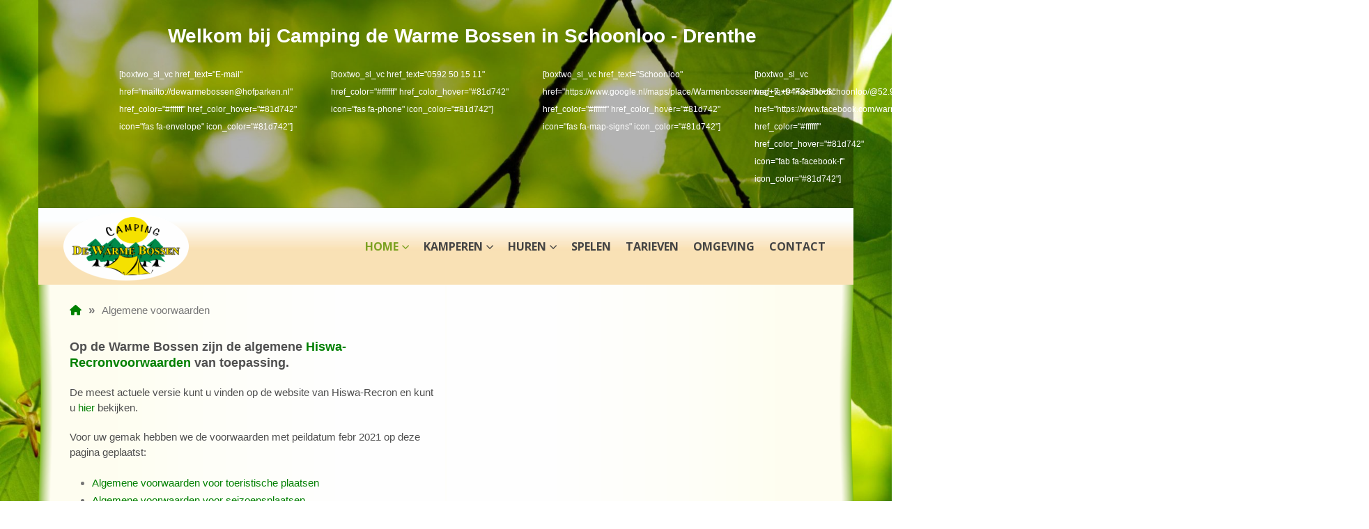

--- FILE ---
content_type: text/html; charset=UTF-8
request_url: https://www.warmebossen.nl/algemene-voorwaarden/
body_size: 65501
content:
	<!DOCTYPE html>
	<html class=""  lang="nl-NL">
	<head>
		<meta http-equiv="X-UA-Compatible" content="IE=edge" />
		<meta http-equiv="Content-Type" content="text/html; charset=UTF-8" />
		<meta name="viewport" content="width=device-width, initial-scale=1, minimum-scale=1" />

		<link rel="profile" href="https://gmpg.org/xfn/11" />
		<link rel="pingback" href="https://www.warmebossen.nl/xmlrpc.php" />
		<meta name='robots' content='index, follow, max-image-preview:large, max-snippet:-1, max-video-preview:-1' />
	<style>img:is([sizes="auto" i], [sizes^="auto," i]) { contain-intrinsic-size: 3000px 1500px }</style>
	
	<!-- This site is optimized with the Yoast SEO plugin v26.6 - https://yoast.com/wordpress/plugins/seo/ -->
	<title>Algemene voorwaarden - Camping de Warme Bossen</title>
	<link rel="canonical" href="https://www.warmebossen.nl/algemene-voorwaarden/" />
	<meta property="og:locale" content="nl_NL" />
	<meta property="og:type" content="article" />
	<meta property="og:title" content="Algemene voorwaarden - Camping de Warme Bossen" />
	<meta property="og:url" content="https://www.warmebossen.nl/algemene-voorwaarden/" />
	<meta property="og:site_name" content="Camping de Warme Bossen" />
	<meta property="article:modified_time" content="2021-03-11T15:41:56+00:00" />
	<meta name="twitter:card" content="summary_large_image" />
	<meta name="twitter:label1" content="Geschatte leestijd" />
	<meta name="twitter:data1" content="1 minuut" />
	<script type="application/ld+json" class="yoast-schema-graph">{"@context":"https://schema.org","@graph":[{"@type":"WebPage","@id":"https://www.warmebossen.nl/algemene-voorwaarden/","url":"https://www.warmebossen.nl/algemene-voorwaarden/","name":"Algemene voorwaarden - Camping de Warme Bossen","isPartOf":{"@id":"https://www.warmebossen.nl/#website"},"datePublished":"2021-03-11T15:15:13+00:00","dateModified":"2021-03-11T15:41:56+00:00","breadcrumb":{"@id":"https://www.warmebossen.nl/algemene-voorwaarden/#breadcrumb"},"inLanguage":"nl-NL","potentialAction":[{"@type":"ReadAction","target":["https://www.warmebossen.nl/algemene-voorwaarden/"]}]},{"@type":"BreadcrumbList","@id":"https://www.warmebossen.nl/algemene-voorwaarden/#breadcrumb","itemListElement":[{"@type":"ListItem","position":1,"name":"Home","item":"https://www.warmebossen.nl/"},{"@type":"ListItem","position":2,"name":"Algemene voorwaarden"}]},{"@type":"WebSite","@id":"https://www.warmebossen.nl/#website","url":"https://www.warmebossen.nl/","name":"Camping de Warme Bossen","description":"Camping in Drenthe","potentialAction":[{"@type":"SearchAction","target":{"@type":"EntryPoint","urlTemplate":"https://www.warmebossen.nl/?s={search_term_string}"},"query-input":{"@type":"PropertyValueSpecification","valueRequired":true,"valueName":"search_term_string"}}],"inLanguage":"nl-NL"}]}</script>
	<!-- / Yoast SEO plugin. -->


		<link rel="shortcut icon" href="//www.warmebossen.nl/wp-content/uploads/2021/01/Warme-Bossen-campinglogo-2021.png" type="image/x-icon" />
				<link rel="apple-touch-icon" href="//www.warmebossen.nl/wp-content/uploads/2021/01/Warme-Bossen-campinglogo-2021.png" />
				<link rel="apple-touch-icon" sizes="120x120" href="//127.0.0.1/warmebossen/wp-content/themes/porto/images/logo/apple-touch-icon_120x120.png" />
				<link rel="apple-touch-icon" sizes="76x76" href="//127.0.0.1/warmebossen/wp-content/themes/porto/images/logo/apple-touch-icon_76x76.png" />
				<link rel="apple-touch-icon" sizes="152x152" href="//127.0.0.1/warmebossen/wp-content/themes/porto/images/logo/apple-touch-icon_152x152.png" />
		<style id='wp-block-library-theme-inline-css'>
.wp-block-audio :where(figcaption){color:#555;font-size:13px;text-align:center}.is-dark-theme .wp-block-audio :where(figcaption){color:#ffffffa6}.wp-block-audio{margin:0 0 1em}.wp-block-code{border:1px solid #ccc;border-radius:4px;font-family:Menlo,Consolas,monaco,monospace;padding:.8em 1em}.wp-block-embed :where(figcaption){color:#555;font-size:13px;text-align:center}.is-dark-theme .wp-block-embed :where(figcaption){color:#ffffffa6}.wp-block-embed{margin:0 0 1em}.blocks-gallery-caption{color:#555;font-size:13px;text-align:center}.is-dark-theme .blocks-gallery-caption{color:#ffffffa6}:root :where(.wp-block-image figcaption){color:#555;font-size:13px;text-align:center}.is-dark-theme :root :where(.wp-block-image figcaption){color:#ffffffa6}.wp-block-image{margin:0 0 1em}.wp-block-pullquote{border-bottom:4px solid;border-top:4px solid;color:currentColor;margin-bottom:1.75em}.wp-block-pullquote cite,.wp-block-pullquote footer,.wp-block-pullquote__citation{color:currentColor;font-size:.8125em;font-style:normal;text-transform:uppercase}.wp-block-quote{border-left:.25em solid;margin:0 0 1.75em;padding-left:1em}.wp-block-quote cite,.wp-block-quote footer{color:currentColor;font-size:.8125em;font-style:normal;position:relative}.wp-block-quote:where(.has-text-align-right){border-left:none;border-right:.25em solid;padding-left:0;padding-right:1em}.wp-block-quote:where(.has-text-align-center){border:none;padding-left:0}.wp-block-quote.is-large,.wp-block-quote.is-style-large,.wp-block-quote:where(.is-style-plain){border:none}.wp-block-search .wp-block-search__label{font-weight:700}.wp-block-search__button{border:1px solid #ccc;padding:.375em .625em}:where(.wp-block-group.has-background){padding:1.25em 2.375em}.wp-block-separator.has-css-opacity{opacity:.4}.wp-block-separator{border:none;border-bottom:2px solid;margin-left:auto;margin-right:auto}.wp-block-separator.has-alpha-channel-opacity{opacity:1}.wp-block-separator:not(.is-style-wide):not(.is-style-dots){width:100px}.wp-block-separator.has-background:not(.is-style-dots){border-bottom:none;height:1px}.wp-block-separator.has-background:not(.is-style-wide):not(.is-style-dots){height:2px}.wp-block-table{margin:0 0 1em}.wp-block-table td,.wp-block-table th{word-break:normal}.wp-block-table :where(figcaption){color:#555;font-size:13px;text-align:center}.is-dark-theme .wp-block-table :where(figcaption){color:#ffffffa6}.wp-block-video :where(figcaption){color:#555;font-size:13px;text-align:center}.is-dark-theme .wp-block-video :where(figcaption){color:#ffffffa6}.wp-block-video{margin:0 0 1em}:root :where(.wp-block-template-part.has-background){margin-bottom:0;margin-top:0;padding:1.25em 2.375em}
</style>
<style id='classic-theme-styles-inline-css'>
/*! This file is auto-generated */
.wp-block-button__link{color:#fff;background-color:#32373c;border-radius:9999px;box-shadow:none;text-decoration:none;padding:calc(.667em + 2px) calc(1.333em + 2px);font-size:1.125em}.wp-block-file__button{background:#32373c;color:#fff;text-decoration:none}
</style>
<style id='pdfemb-pdf-embedder-viewer-style-inline-css'>
.wp-block-pdfemb-pdf-embedder-viewer{max-width:none}

</style>
<style id='global-styles-inline-css'>
:root{--wp--preset--aspect-ratio--square: 1;--wp--preset--aspect-ratio--4-3: 4/3;--wp--preset--aspect-ratio--3-4: 3/4;--wp--preset--aspect-ratio--3-2: 3/2;--wp--preset--aspect-ratio--2-3: 2/3;--wp--preset--aspect-ratio--16-9: 16/9;--wp--preset--aspect-ratio--9-16: 9/16;--wp--preset--color--black: #000000;--wp--preset--color--cyan-bluish-gray: #abb8c3;--wp--preset--color--white: #ffffff;--wp--preset--color--pale-pink: #f78da7;--wp--preset--color--vivid-red: #cf2e2e;--wp--preset--color--luminous-vivid-orange: #ff6900;--wp--preset--color--luminous-vivid-amber: #fcb900;--wp--preset--color--light-green-cyan: #7bdcb5;--wp--preset--color--vivid-green-cyan: #00d084;--wp--preset--color--pale-cyan-blue: #8ed1fc;--wp--preset--color--vivid-cyan-blue: #0693e3;--wp--preset--color--vivid-purple: #9b51e0;--wp--preset--color--primary: var(--porto-primary-color);--wp--preset--color--secondary: var(--porto-secondary-color);--wp--preset--color--tertiary: var(--porto-tertiary-color);--wp--preset--color--quaternary: var(--porto-quaternary-color);--wp--preset--color--dark: var(--porto-dark-color);--wp--preset--color--light: var(--porto-light-color);--wp--preset--color--primary-hover: var(--porto-primary-light-5);--wp--preset--gradient--vivid-cyan-blue-to-vivid-purple: linear-gradient(135deg,rgba(6,147,227,1) 0%,rgb(155,81,224) 100%);--wp--preset--gradient--light-green-cyan-to-vivid-green-cyan: linear-gradient(135deg,rgb(122,220,180) 0%,rgb(0,208,130) 100%);--wp--preset--gradient--luminous-vivid-amber-to-luminous-vivid-orange: linear-gradient(135deg,rgba(252,185,0,1) 0%,rgba(255,105,0,1) 100%);--wp--preset--gradient--luminous-vivid-orange-to-vivid-red: linear-gradient(135deg,rgba(255,105,0,1) 0%,rgb(207,46,46) 100%);--wp--preset--gradient--very-light-gray-to-cyan-bluish-gray: linear-gradient(135deg,rgb(238,238,238) 0%,rgb(169,184,195) 100%);--wp--preset--gradient--cool-to-warm-spectrum: linear-gradient(135deg,rgb(74,234,220) 0%,rgb(151,120,209) 20%,rgb(207,42,186) 40%,rgb(238,44,130) 60%,rgb(251,105,98) 80%,rgb(254,248,76) 100%);--wp--preset--gradient--blush-light-purple: linear-gradient(135deg,rgb(255,206,236) 0%,rgb(152,150,240) 100%);--wp--preset--gradient--blush-bordeaux: linear-gradient(135deg,rgb(254,205,165) 0%,rgb(254,45,45) 50%,rgb(107,0,62) 100%);--wp--preset--gradient--luminous-dusk: linear-gradient(135deg,rgb(255,203,112) 0%,rgb(199,81,192) 50%,rgb(65,88,208) 100%);--wp--preset--gradient--pale-ocean: linear-gradient(135deg,rgb(255,245,203) 0%,rgb(182,227,212) 50%,rgb(51,167,181) 100%);--wp--preset--gradient--electric-grass: linear-gradient(135deg,rgb(202,248,128) 0%,rgb(113,206,126) 100%);--wp--preset--gradient--midnight: linear-gradient(135deg,rgb(2,3,129) 0%,rgb(40,116,252) 100%);--wp--preset--font-size--small: 13px;--wp--preset--font-size--medium: 20px;--wp--preset--font-size--large: 36px;--wp--preset--font-size--x-large: 42px;--wp--preset--spacing--20: 0.44rem;--wp--preset--spacing--30: 0.67rem;--wp--preset--spacing--40: 1rem;--wp--preset--spacing--50: 1.5rem;--wp--preset--spacing--60: 2.25rem;--wp--preset--spacing--70: 3.38rem;--wp--preset--spacing--80: 5.06rem;--wp--preset--shadow--natural: 6px 6px 9px rgba(0, 0, 0, 0.2);--wp--preset--shadow--deep: 12px 12px 50px rgba(0, 0, 0, 0.4);--wp--preset--shadow--sharp: 6px 6px 0px rgba(0, 0, 0, 0.2);--wp--preset--shadow--outlined: 6px 6px 0px -3px rgba(255, 255, 255, 1), 6px 6px rgba(0, 0, 0, 1);--wp--preset--shadow--crisp: 6px 6px 0px rgba(0, 0, 0, 1);}:where(.is-layout-flex){gap: 0.5em;}:where(.is-layout-grid){gap: 0.5em;}body .is-layout-flex{display: flex;}.is-layout-flex{flex-wrap: wrap;align-items: center;}.is-layout-flex > :is(*, div){margin: 0;}body .is-layout-grid{display: grid;}.is-layout-grid > :is(*, div){margin: 0;}:where(.wp-block-columns.is-layout-flex){gap: 2em;}:where(.wp-block-columns.is-layout-grid){gap: 2em;}:where(.wp-block-post-template.is-layout-flex){gap: 1.25em;}:where(.wp-block-post-template.is-layout-grid){gap: 1.25em;}.has-black-color{color: var(--wp--preset--color--black) !important;}.has-cyan-bluish-gray-color{color: var(--wp--preset--color--cyan-bluish-gray) !important;}.has-white-color{color: var(--wp--preset--color--white) !important;}.has-pale-pink-color{color: var(--wp--preset--color--pale-pink) !important;}.has-vivid-red-color{color: var(--wp--preset--color--vivid-red) !important;}.has-luminous-vivid-orange-color{color: var(--wp--preset--color--luminous-vivid-orange) !important;}.has-luminous-vivid-amber-color{color: var(--wp--preset--color--luminous-vivid-amber) !important;}.has-light-green-cyan-color{color: var(--wp--preset--color--light-green-cyan) !important;}.has-vivid-green-cyan-color{color: var(--wp--preset--color--vivid-green-cyan) !important;}.has-pale-cyan-blue-color{color: var(--wp--preset--color--pale-cyan-blue) !important;}.has-vivid-cyan-blue-color{color: var(--wp--preset--color--vivid-cyan-blue) !important;}.has-vivid-purple-color{color: var(--wp--preset--color--vivid-purple) !important;}.has-black-background-color{background-color: var(--wp--preset--color--black) !important;}.has-cyan-bluish-gray-background-color{background-color: var(--wp--preset--color--cyan-bluish-gray) !important;}.has-white-background-color{background-color: var(--wp--preset--color--white) !important;}.has-pale-pink-background-color{background-color: var(--wp--preset--color--pale-pink) !important;}.has-vivid-red-background-color{background-color: var(--wp--preset--color--vivid-red) !important;}.has-luminous-vivid-orange-background-color{background-color: var(--wp--preset--color--luminous-vivid-orange) !important;}.has-luminous-vivid-amber-background-color{background-color: var(--wp--preset--color--luminous-vivid-amber) !important;}.has-light-green-cyan-background-color{background-color: var(--wp--preset--color--light-green-cyan) !important;}.has-vivid-green-cyan-background-color{background-color: var(--wp--preset--color--vivid-green-cyan) !important;}.has-pale-cyan-blue-background-color{background-color: var(--wp--preset--color--pale-cyan-blue) !important;}.has-vivid-cyan-blue-background-color{background-color: var(--wp--preset--color--vivid-cyan-blue) !important;}.has-vivid-purple-background-color{background-color: var(--wp--preset--color--vivid-purple) !important;}.has-black-border-color{border-color: var(--wp--preset--color--black) !important;}.has-cyan-bluish-gray-border-color{border-color: var(--wp--preset--color--cyan-bluish-gray) !important;}.has-white-border-color{border-color: var(--wp--preset--color--white) !important;}.has-pale-pink-border-color{border-color: var(--wp--preset--color--pale-pink) !important;}.has-vivid-red-border-color{border-color: var(--wp--preset--color--vivid-red) !important;}.has-luminous-vivid-orange-border-color{border-color: var(--wp--preset--color--luminous-vivid-orange) !important;}.has-luminous-vivid-amber-border-color{border-color: var(--wp--preset--color--luminous-vivid-amber) !important;}.has-light-green-cyan-border-color{border-color: var(--wp--preset--color--light-green-cyan) !important;}.has-vivid-green-cyan-border-color{border-color: var(--wp--preset--color--vivid-green-cyan) !important;}.has-pale-cyan-blue-border-color{border-color: var(--wp--preset--color--pale-cyan-blue) !important;}.has-vivid-cyan-blue-border-color{border-color: var(--wp--preset--color--vivid-cyan-blue) !important;}.has-vivid-purple-border-color{border-color: var(--wp--preset--color--vivid-purple) !important;}.has-vivid-cyan-blue-to-vivid-purple-gradient-background{background: var(--wp--preset--gradient--vivid-cyan-blue-to-vivid-purple) !important;}.has-light-green-cyan-to-vivid-green-cyan-gradient-background{background: var(--wp--preset--gradient--light-green-cyan-to-vivid-green-cyan) !important;}.has-luminous-vivid-amber-to-luminous-vivid-orange-gradient-background{background: var(--wp--preset--gradient--luminous-vivid-amber-to-luminous-vivid-orange) !important;}.has-luminous-vivid-orange-to-vivid-red-gradient-background{background: var(--wp--preset--gradient--luminous-vivid-orange-to-vivid-red) !important;}.has-very-light-gray-to-cyan-bluish-gray-gradient-background{background: var(--wp--preset--gradient--very-light-gray-to-cyan-bluish-gray) !important;}.has-cool-to-warm-spectrum-gradient-background{background: var(--wp--preset--gradient--cool-to-warm-spectrum) !important;}.has-blush-light-purple-gradient-background{background: var(--wp--preset--gradient--blush-light-purple) !important;}.has-blush-bordeaux-gradient-background{background: var(--wp--preset--gradient--blush-bordeaux) !important;}.has-luminous-dusk-gradient-background{background: var(--wp--preset--gradient--luminous-dusk) !important;}.has-pale-ocean-gradient-background{background: var(--wp--preset--gradient--pale-ocean) !important;}.has-electric-grass-gradient-background{background: var(--wp--preset--gradient--electric-grass) !important;}.has-midnight-gradient-background{background: var(--wp--preset--gradient--midnight) !important;}.has-small-font-size{font-size: var(--wp--preset--font-size--small) !important;}.has-medium-font-size{font-size: var(--wp--preset--font-size--medium) !important;}.has-large-font-size{font-size: var(--wp--preset--font-size--large) !important;}.has-x-large-font-size{font-size: var(--wp--preset--font-size--x-large) !important;}
:where(.wp-block-post-template.is-layout-flex){gap: 1.25em;}:where(.wp-block-post-template.is-layout-grid){gap: 1.25em;}
:where(.wp-block-columns.is-layout-flex){gap: 2em;}:where(.wp-block-columns.is-layout-grid){gap: 2em;}
:root :where(.wp-block-pullquote){font-size: 1.5em;line-height: 1.6;}
</style>
<link rel='stylesheet' id='contact-form-7-css' href='https://www.warmebossen.nl/wp-content/plugins/contact-form-7/includes/css/styles.css' media='all' />
<style id='contact-form-7-inline-css'>
.wpcf7 .wpcf7-recaptcha iframe {margin-bottom: 0;}.wpcf7 .wpcf7-recaptcha[data-align="center"] > div {margin: 0 auto;}.wpcf7 .wpcf7-recaptcha[data-align="right"] > div {margin: 0 0 0 auto;}
</style>
<link rel='stylesheet' id='widget-builder-css' href='https://www.warmebossen.nl/wp-content/plugins/ultimate-widget-builder-pro-vc/assets/css/home-widget-builder.css' media='all' />
<link rel='stylesheet' id='dashicons-css' href='https://www.warmebossen.nl/wp-includes/css/dashicons.min.css' media='all' />
<link rel='stylesheet' id='admin-bar-css' href='https://www.warmebossen.nl/wp-includes/css/admin-bar.min.css' media='all' />
<style id='admin-bar-inline-css'>

    .canvasjs-chart-credit{
        display: none !important;
    }
    #vtrtsFreeChart canvas {
    border-radius: 6px;
}

.vtrts-free-adminbar-weekly-title {
    font-weight: bold;
    font-size: 14px;
    color: #fff;
    margin-bottom: 6px;
}

        #wpadminbar #wp-admin-bar-vtrts_free_top_button .ab-icon:before {
            content: "\f185";
            color: #1DAE22;
            top: 3px;
        }
    #wp-admin-bar-vtrts_pro_top_button .ab-item {
        min-width: 180px;
    }
    .vtrts-free-adminbar-dropdown {
        min-width: 420px ;
        padding: 18px 18px 12px 18px;
        background: #23282d;
        color: #fff;
        border-radius: 8px;
        box-shadow: 0 4px 24px rgba(0,0,0,0.15);
        margin-top: 10px;
    }
    .vtrts-free-adminbar-grid {
        display: grid;
        grid-template-columns: 1fr 1fr;
        gap: 18px 18px; /* row-gap column-gap */
        margin-bottom: 18px;
    }
    .vtrts-free-adminbar-card {
        background: #2c3338;
        border-radius: 8px;
        padding: 18px 18px 12px 18px;
        box-shadow: 0 2px 8px rgba(0,0,0,0.07);
        display: flex;
        flex-direction: column;
        align-items: flex-start;
    }
    /* Extra margin for the right column */
    .vtrts-free-adminbar-card:nth-child(2),
    .vtrts-free-adminbar-card:nth-child(4) {
        margin-left: 10px !important;
        padding-left: 10px !important;
                padding-top: 6px !important;

        margin-right: 10px !important;
        padding-right : 10px !important;
        margin-top: 10px !important;
    }
    .vtrts-free-adminbar-card:nth-child(1),
    .vtrts-free-adminbar-card:nth-child(3) {
        margin-left: 10px !important;
        padding-left: 10px !important;
                padding-top: 6px !important;

        margin-top: 10px !important;
                padding-right : 10px !important;

    }
    /* Extra margin for the bottom row */
    .vtrts-free-adminbar-card:nth-child(3),
    .vtrts-free-adminbar-card:nth-child(4) {
        margin-top: 6px !important;
        padding-top: 6px !important;
        margin-top: 10px !important;
    }
    .vtrts-free-adminbar-card-title {
        font-size: 14px;
        font-weight: 800;
        margin-bottom: 6px;
        color: #fff;
    }
    .vtrts-free-adminbar-card-value {
        font-size: 22px;
        font-weight: bold;
        color: #1DAE22;
        margin-bottom: 4px;
    }
    .vtrts-free-adminbar-card-sub {
        font-size: 12px;
        color: #aaa;
    }
    .vtrts-free-adminbar-btn-wrap {
        text-align: center;
        margin-top: 8px;
    }

    #wp-admin-bar-vtrts_free_top_button .ab-item{
    min-width: 80px !important;
        padding: 0px !important;
    .vtrts-free-adminbar-btn {
        display: inline-block;
        background: #1DAE22;
        color: #fff !important;
        font-weight: bold;
        padding: 8px 28px;
        border-radius: 6px;
        text-decoration: none;
        font-size: 15px;
        transition: background 0.2s;
        margin-top: 8px;
    }
    .vtrts-free-adminbar-btn:hover {
        background: #15991b;
        color: #fff !important;
    }

    .vtrts-free-adminbar-dropdown-wrap { min-width: 0; padding: 0; }
    #wpadminbar #wp-admin-bar-vtrts_free_top_button .vtrts-free-adminbar-dropdown { display: none; position: absolute; left: 0; top: 100%; z-index: 99999; }
    #wpadminbar #wp-admin-bar-vtrts_free_top_button:hover .vtrts-free-adminbar-dropdown { display: block; }
    
        .ab-empty-item #wp-admin-bar-vtrts_free_top_button-default .ab-empty-item{
    height:0px !important;
    padding :0px !important;
     }
            #wpadminbar .quicklinks .ab-empty-item{
        padding:0px !important;
    }
    .vtrts-free-adminbar-dropdown {
    min-width: 420px;
    padding: 18px 18px 12px 18px;
    background: #23282d;
    color: #fff;
    border-radius: 12px; /* more rounded */
    box-shadow: 0 8px 32px rgba(0,0,0,0.25); /* deeper shadow */
    margin-top: 10px;
}

.vtrts-free-adminbar-btn-wrap {
    text-align: center;
    margin-top: 18px; /* more space above */
}

.vtrts-free-adminbar-btn {
    display: inline-block;
    background: #1DAE22;
    color: #fff !important;
    font-weight: bold;
    padding: 5px 22px;
    border-radius: 8px;
    text-decoration: none;
    font-size: 17px;
    transition: background 0.2s, box-shadow 0.2s;
    margin-top: 8px;
    box-shadow: 0 2px 8px rgba(29,174,34,0.15);
    text-align: center;
    line-height: 1.6;
    
}
.vtrts-free-adminbar-btn:hover {
    background: #15991b;
    color: #fff !important;
    box-shadow: 0 4px 16px rgba(29,174,34,0.25);
}
    


</style>
<link rel='stylesheet' id='porto-css-vars-css' href='https://www.warmebossen.nl/wp-content/uploads/porto_styles/theme_css_vars.css' media='all' />
<link rel='stylesheet' id='js_composer_front-css' href='https://www.warmebossen.nl/wp-content/plugins/js_composer/assets/css/js_composer.min.css' media='all' />
<link rel='stylesheet' id='bootstrap-css' href='https://www.warmebossen.nl/wp-content/uploads/porto_styles/bootstrap.css' media='all' />
<link rel='stylesheet' id='porto-plugins-css' href='https://www.warmebossen.nl/wp-content/themes/porto/css/plugins.css' media='all' />
<link rel='stylesheet' id='porto-theme-css' href='https://www.warmebossen.nl/wp-content/themes/porto/css/theme.css' media='all' />
<link rel='stylesheet' id='porto-animate-css' href='https://www.warmebossen.nl/wp-content/themes/porto/css/part/animate.css' media='all' />
<link rel='stylesheet' id='porto-widget-text-css' href='https://www.warmebossen.nl/wp-content/themes/porto/css/part/widget-text.css' media='all' />
<link rel='stylesheet' id='porto-blog-legacy-css' href='https://www.warmebossen.nl/wp-content/themes/porto/css/part/blog-legacy.css' media='all' />
<link rel='stylesheet' id='porto-header-legacy-css' href='https://www.warmebossen.nl/wp-content/themes/porto/css/part/header-legacy.css' media='all' />
<link rel='stylesheet' id='porto-footer-legacy-css' href='https://www.warmebossen.nl/wp-content/themes/porto/css/part/footer-legacy.css' media='all' />
<link rel='stylesheet' id='porto-nav-panel-css' href='https://www.warmebossen.nl/wp-content/themes/porto/css/part/nav-panel.css' media='all' />
<link rel='stylesheet' id='porto-revslider-css' href='https://www.warmebossen.nl/wp-content/themes/porto/css/part/revslider.css' media='all' />
<link rel='stylesheet' id='porto-media-mobile-sidebar-css' href='https://www.warmebossen.nl/wp-content/themes/porto/css/part/media-mobile-sidebar.css' media='(max-width:991px)' />
<link rel='stylesheet' id='porto-shortcodes-css' href='https://www.warmebossen.nl/wp-content/uploads/porto_styles/shortcodes.css' media='all' />
<link rel='stylesheet' id='porto-theme-wpb-css' href='https://www.warmebossen.nl/wp-content/themes/porto/css/theme_wpb.css' media='all' />
<link rel='stylesheet' id='porto-dynamic-style-css' href='https://www.warmebossen.nl/wp-content/uploads/porto_styles/dynamic_style.css' media='all' />
<link rel='stylesheet' id='porto-type-builder-css' href='https://www.warmebossen.nl/wp-content/plugins/porto-functionality/builders/assets/type-builder.css' media='all' />
<link rel='stylesheet' id='porto-style-css' href='https://www.warmebossen.nl/wp-content/themes/porto/style.css' media='all' />
<style id='porto-style-inline-css'>
.side-header-narrow-bar-logo{max-width:192px}@media (min-width:992px){}h1,h2,h3,h4,h5,h6{letter-spacing:-1px}.block-inline,#header .header-contact{display:block;line-height:1.8}#header .header-top{margin-top:30px;margin-bottom:5px}@media (max-width:767px){#header .header-top{display:block}}#header .header-contact .col-address,#header .header-contact .col-phone,#header .header-contact .col-share{margin-bottom:15px}#header .header-contact i{font-size:28px;float:left;margin-right:9px;position:relative;top:5px}#header .header-contact .col-address i{top:2px}#header .header-contact .social-icons{font-size:12px;text-transform:uppercase;list-style:none;margin:5px 0 0}#header .header-contact .social-icons li{margin-right:10px;display:inline-block}#header .header-contact .social-icons li a{transition:all 0.2s ease}#header .header-contact .social-icons li a:hover{text-decoration:none;opacity:0.7}#header .header-contact .social-icons i{font-size:12px;margin:0 6px 0 0;top:6px}#header .header-contact label{display:block;font-size:14px;opacity:0.5;padding:0;margin:0 0 -5px;line-height:1;font-weight:normal}#header .header-contact strong{display:block;font-size:17px;padding:0;margin:0;font-weight:normal}@media (max-width:991px){#header .header-contact label{font-size:12px}#header .header-contact strong{font-size:13px}#header .header-contact .social-icons span{display:none}}body.boxed .header-wrapper{background:#535b6c}.page-top .page-title{font-weight:700;text-transform:uppercase;font-size:2.5em}.page-top .page-sub-title{font-size:1.25em;opacity:0.8;text-transform:uppercase;letter-spacing:-1px}#footer-boxed{margin-top:0}.footer-top .lead{color:#e6e6e6}.footer-top .wpcf7-response-output{margin-top:20px;margin-bottom:0}.footer-top .wpcf7-not-valid-tip,.footer-top .ajax-loader{display:none !important}.footer-top .form-control{color:#fff;background:transparent;border-width:0;border-bottom:1px solid rgba(255,255,255,0.25);box-shadow:none;padding-left:0 !important;padding-right:0 !important}.footer-top .form-control::-webkit-input-placeholder{color:#fff}.footer-top .form-control::-moz-placeholder{color:#fff}.footer-top .form-control:-ms-input-placeholder{color:#fff}.footer-top .btn{margin-top:4px;width:100%;padding:8px 16px !important}#footer .footer-info{text-align:center}#footer .footer-info i{font-size:18px}#footer .footer-info label{display:block;font-size:14px;font-weight:normal;margin:0;opacity:0.5;padding:0}#footer .footer-info strong{display:block;font-size:15px;line-height:18px;margin:0;padding:0}#footer .footer-info .social-icons i{font-size:14px}#footer .footer-info .social-icons li{margin-right:10px;display:inline-block}#footer .footer-info .social-icons li a{font-size:12px;text-transform:uppercase;transition:all 0.2s ease}#footer .footer-info .social-icons li a:hover{text-decoration:none;opacity:0.7}#footer .footer-info .social-icons li a .fa{display:inline;font-size:14px;margin-right:2px;position:relative;top:1px}#footer .footer-bottom .container{font-size:1.1em;opacity:0.5}body.boxed #footer .footer-bottom{background:#1d2127}@media (max-width:991px){#footer .footer-bottom .footer-left,#footer .footer-bottom .footer-right{text-align:center}}.section-overlay-opacity{position:relative}.section-overlay-opacity:before{content:"";display:block;background:rgba(0,0,0,0.4);bottom:0;height:100%;left:0;position:absolute;right:0;top:0;width:100%}.micro-map{margin:20px 20px 0 20px !important}@media (max-width:991px){.micro-map{margin-top:60px !important}}.box-shadow-custom{box-shadow:10px 10px 74px -15px rgba(0,0,0,0.33)}.micro-map .micro-map-info{height:280px}.micro-map .micro-map-info-detail{height:60%;clear:both;border-bottom:1px solid #E1E5EE;padding:18px}.micro-map .micro-map-info-detail:last-child{border-bottom:0;height:40%}.micro-map .micro-map-info-detail i{font-size:18px;display:block}.micro-map .micro-map-info-detail label{display:block;font-size:14px;font-weight:normal;margin:0;opacity:0.5;padding:0}.micro-map .micro-map-info-detail strong{display:block;font-size:15px;line-height:18px;margin:0;padding:0;color:#333}@media (max-width:991px){.micro-map .micro-map-info-detail i{font-size:14px}.micro-map .micro-map-info-detail label{font-size:12px}.micro-map .micro-map-info-detail strong{font-size:13px}}.macro-map .macro-map-map{width:100%}.macro-map .macro-map-info{width:100%}.macro-map .macro-map-info-detail{border-right:1px solid #e1e5ee;clear:none;float:left;min-height:130px;padding:18px;width:50%}.macro-map .macro-map-info-detail:last-child{border-right:0}.macro-map .macro-map-info-detail .icons{font-size:18px;display:block}.macro-map .macro-map-info-detail label{display:block;font-size:14px;font-weight:normal;margin:0;opacity:0.5;padding:0}.macro-map .macro-map-info-detail strong{display:block;font-size:15px;font-weight:normal;line-height:18px;margin:0;padding:0;color:#333}.owl-carousel.nav-inside .owl-dots .owl-dot span{background:transparent;border:1px solid #fff}.owl-carousel.nav-inside .owl-dots .owl-dot.active span,.owl-carousel .owl-dots .owl-dot:hover span{background:#fff !important}.play-video-custom img{-webkit-transition:all 0.3s ease;-moz-transition:all 0.3s ease;transition:all 0.3s ease;width:90px;height:90px}.play-video-custom:hover img{-webkit-transform:scale(1.1,1.1);-moz-transform:scale(1.1,1.1);-ms-transform:scale(1.1,1.1);-o-transform:scale(1.1,1.1);transform:scale(1.1,1.1)}.porto-separator.short{margin-top:-17px}.testimonial-style-custom .testimonial{text-align:center}.testimonial-style-custom .testimonial blockquote{padding:70px 40px 40px;box-shadow:10px 10px 74px -15px rgba(0,0,0,0.33)}.testimonial-style-custom .testimonial blockquote p{color:#777;font-family:Georgia,serif;font-size:15px;font-style:italic;line-height:22px}.testimonial-style-custom .testimonial blockquote:before{font-size:80px;left:50%;margin-left:-18px;right:auto;top:20px}.testimonial-style-custom .testimonial blockquote:after{display:none}.testimonial-style-custom .testimonial .testimonial-arrow-down{margin-left:46%;position:relative}.testimonial-style-custom .testimonial .testimonial-author{border-top:0}.testimonial-style-custom .testimonial .testimonial-author p{text-align:center;margin:0;padding:0}.testimonial-style-custom .testimonial .testimonial-author p strong{color:#FFF;text-transform:uppercase}.testimonial-style-custom .testimonial .testimonial-author p span{color:#FFF;opacity:0.5}.thumb-info-side-image-custom h5{font-size:1.2em;font-weight:800;text-transform:uppercase;line-height:24px;margin-top:30px;padding:0}.thumb-info-side-image-custom .thumb-info-side-image-wrapper{padding:0;margin-right:30px}.thumb-info-side-image-custom .thumb-info .thumb-info-caption-text{font-size:15px}.thumb-info-side-image-custom.thumb-info-side-image-custom-highlight h5{margin-top:6px}.thumb-info-side-image-custom.thumb-info-side-image-custom-highlight .thumb-info-side-image-wrapper{float:none;margin:0;padding:0}.thumb-info-side-image-custom.thumb-info-side-image-custom-highlight .thumb-info-caption{padding:10px;display:block;clear:both}@media (max-width:991px){.thumb-info-side-image-custom h5{margin-top:6px}.thumb-info-side-image-custom .thumb-info-side-image-wrapper{float:none;margin:0 0 5px 0;padding:0}.thumb-info-side-image-custom .thumb-info-side-image-wrapper img{max-width:100% !important}.thumb-info-side-image-custom .thumb-info-caption{padding:10px;display:block;clear:both}}.room-suite-info::after{clear:both;content:"";display:table}.room-suite-info ul{margin:10px 0 30px;padding:0;list-style:none}.room-suite-info ul li{border-bottom:1px solid #e9e9e9}.room-suite-info ul li label{display:inline-block;font-size:12px;font-weight:normal;margin:0;opacity:0.7;padding:0;text-align:left;text-transform:uppercase;width:50%}.room-suite-info ul li b,.room-suite-info ul li strong{display:inline-block;font-size:12px;font-weight:normal;line-height:14px;margin:0 -10px 0 -5px;padding:0;width:50%;text-align:right}.room-suite-info ul li strong{font-size:14px;font-weight:700;padding:15px 0}.room-suite-info ul li .room-suite-info-detail{float:left;font-size:11px;margin:7px 0 0;text-transform:uppercase}.room-suite-info ul li .room-suite-info-book{float:right;font-size:12px;margin:7px 0 0;text-transform:uppercase;font-weight:700}.room-suite-info ul li .room-suite-info-book-now{float:right;margin:7px 0 50px}.room-suite-info ul li:last-child{border-bottom:0}.wpb_single_image .vc_single_image-wrapper{width:100%}.rtl #header .header-contact i{float:right;margin-left:9px;margin-right:5px}.rtl #header .header-contact .social-icons li{margin-right:0;margin-left:10px}.rtl #header .header-contact .social-icons i{margin:0 0 0 6px}.rtl .thumb-info-side-image-custom .thumb-info-side-image-wrapper{margin-right:0;margin-left:30px}.rtl #footer .footer-info .social-icons li{margin-right:0;margin-left:10px}.rtl .room-suite-info ul li label{text-align:right}.rtl .room-suite-info ul li b,.rtl .room-suite-info ul li strong{text-align:left}.rtl .room-suite-info ul li .room-suite-info-detail{float:right}.rtl .room-suite-info ul li .room-suite-info-book{float:left}.rtl .fa-long-arrow-alt-right:before{content:"\f30a"}.rtl .pull-right{float:left !important}.rtl .align-icon{text-align:right !important}.rtl a.pull-right.btn i{float:left}
</style>
<link rel='stylesheet' id='box-two-css' href='https://www.warmebossen.nl/wp-content/plugins/box-two/assets/css/frontend/style.css' media='all' />
<link rel='stylesheet' id='porto-child-style-css' href='https://www.warmebossen.nl/wp-content/themes/porto-child/style.css?time=1768726427' media='all' />
<script id="ahc_front_js-js-extra">
var ahc_ajax_front = {"ajax_url":"https:\/\/www.warmebossen.nl\/wp-admin\/admin-ajax.php","plugin_url":"https:\/\/www.warmebossen.nl\/wp-content\/plugins\/visitors-traffic-real-time-statistics\/","page_id":"1088","page_title":"Algemene voorwaarden","post_type":"page"};
</script>
<script src="https://www.warmebossen.nl/wp-content/plugins/visitors-traffic-real-time-statistics/js/front.js" id="ahc_front_js-js"></script>
<script src="https://code.jquery.com/jquery-3.5.1.min.js" id="jquery-js"></script>
<script src="https://www.warmebossen.nl/wp-content/plugins/box-two/assets/js/frontend/script.js" id="box-two-js"></script>
<script src="https://www.panofocus.nl/vt-embed/v2/panoframe.js" id="panoframe-js"></script>
<script src="https://www.warmebossen.nl/wp-content/themes/porto-child/assets/js/frontend/porto-child.js" id="porto-child-js"></script>
<script src="https://ajax.googleapis.com/ajax/libs/jqueryui/1.8.5/jquery-ui.min.js" id="jquery-ui-js"></script>
<script src="https://www.warmebossen.nl/wp-includes/js/jquery/jquery.min.js" id="jquery-core-js"></script>
		<script type="text/javascript" id="webfont-queue">
		WebFontConfig = {
			google: { families: [ 'Arial%2C+Helvetica%2C+sans-serif:400,500,600,700,800','Shadows+Into+Light:400,700','Playfair+Display:400,700','Open+Sans:400,600,700' ] }
		};
		(function(d) {
			var wf = d.createElement('script'), s = d.scripts[d.scripts.length - 1];
			wf.src = 'https://www.warmebossen.nl/wp-content/themes/porto/js/libs/webfont.js';
			wf.async = true;
			s.parentNode.insertBefore(wf, s);
		})(document);</script>
		<meta name="generator" content="Powered by WPBakery Page Builder - drag and drop page builder for WordPress."/>
<meta name="generator" content="Powered by Slider Revolution 6.6.12 - responsive, Mobile-Friendly Slider Plugin for WordPress with comfortable drag and drop interface." />
<script>function setREVStartSize(e){
			//window.requestAnimationFrame(function() {
				window.RSIW = window.RSIW===undefined ? window.innerWidth : window.RSIW;
				window.RSIH = window.RSIH===undefined ? window.innerHeight : window.RSIH;
				try {
					var pw = document.getElementById(e.c).parentNode.offsetWidth,
						newh;
					pw = pw===0 || isNaN(pw) || (e.l=="fullwidth" || e.layout=="fullwidth") ? window.RSIW : pw;
					e.tabw = e.tabw===undefined ? 0 : parseInt(e.tabw);
					e.thumbw = e.thumbw===undefined ? 0 : parseInt(e.thumbw);
					e.tabh = e.tabh===undefined ? 0 : parseInt(e.tabh);
					e.thumbh = e.thumbh===undefined ? 0 : parseInt(e.thumbh);
					e.tabhide = e.tabhide===undefined ? 0 : parseInt(e.tabhide);
					e.thumbhide = e.thumbhide===undefined ? 0 : parseInt(e.thumbhide);
					e.mh = e.mh===undefined || e.mh=="" || e.mh==="auto" ? 0 : parseInt(e.mh,0);
					if(e.layout==="fullscreen" || e.l==="fullscreen")
						newh = Math.max(e.mh,window.RSIH);
					else{
						e.gw = Array.isArray(e.gw) ? e.gw : [e.gw];
						for (var i in e.rl) if (e.gw[i]===undefined || e.gw[i]===0) e.gw[i] = e.gw[i-1];
						e.gh = e.el===undefined || e.el==="" || (Array.isArray(e.el) && e.el.length==0)? e.gh : e.el;
						e.gh = Array.isArray(e.gh) ? e.gh : [e.gh];
						for (var i in e.rl) if (e.gh[i]===undefined || e.gh[i]===0) e.gh[i] = e.gh[i-1];
											
						var nl = new Array(e.rl.length),
							ix = 0,
							sl;
						e.tabw = e.tabhide>=pw ? 0 : e.tabw;
						e.thumbw = e.thumbhide>=pw ? 0 : e.thumbw;
						e.tabh = e.tabhide>=pw ? 0 : e.tabh;
						e.thumbh = e.thumbhide>=pw ? 0 : e.thumbh;
						for (var i in e.rl) nl[i] = e.rl[i]<window.RSIW ? 0 : e.rl[i];
						sl = nl[0];
						for (var i in nl) if (sl>nl[i] && nl[i]>0) { sl = nl[i]; ix=i;}
						var m = pw>(e.gw[ix]+e.tabw+e.thumbw) ? 1 : (pw-(e.tabw+e.thumbw)) / (e.gw[ix]);
						newh =  (e.gh[ix] * m) + (e.tabh + e.thumbh);
					}
					var el = document.getElementById(e.c);
					if (el!==null && el) el.style.height = newh+"px";
					el = document.getElementById(e.c+"_wrapper");
					if (el!==null && el) {
						el.style.height = newh+"px";
						el.style.display = "block";
					}
				} catch(e){
					console.log("Failure at Presize of Slider:" + e)
				}
			//});
		  };</script>
<noscript><style> .wpb_animate_when_almost_visible { opacity: 1; }</style></noscript>	</head>
	<body class="wp-singular page-template-default page page-id-1088 wp-embed-responsive wp-theme-porto wp-child-theme-porto-child full blog-1 wpb-js-composer js-comp-ver-6.11.0 vc_responsive">
	
	<div class="page-wrapper"><!-- page wrapper -->

		
								<!-- header wrapper -->
			<div class="header-wrapper header-reveal">
								<div id="header-boxed">
								<header id="header" class="header-corporate header-12">
			<div class="header-top">
			<div class="container">
				<div class="header-left">
										<aside id="widgetbuildervc-2" class="widget widget_builder_vc widget"><style>.vc_custom_1611227795326{margin-top: 0px !important;margin-right: 0px !important;margin-bottom: 10px !important;margin-left: 0px !important;padding-top: 0px !important;padding-right: 0px !important;padding-bottom: 10px !important;padding-left: 0px !important;}.vc_custom_1611226849022{margin-top: 0px !important;margin-right: 0px !important;margin-bottom: 0px !important;margin-left: 0px !important;padding-top: 0px !important;padding-right: 0px !important;padding-bottom: 0px !important;padding-left: 0px !important;}</style><p><div class="vc_row wpb_row row top-row wpb_custom_034b39d9bc6c6b310d69e39f0ccf274f"><div class="vc_column_container col-md-12"><div class="wpb_wrapper vc_column-inner">
	<div class="wpb_text_column  vc_custom_1611227795326 wpb_custom_7c91d232724f73626cc933bd95b25ff0" >
		<div class="wpb_wrapper">
			<h1 style="text-align: center;"><span style="font-family: 'comic sans ms', sans-serif; font-size: 28px; color: #ffffff;">Welkom bij Camping de Warme Bossen in Schoonloo - Drenthe</span></h1>

		</div>
	</div>
<div class="vc_row wpb_row vc_inner row"><div class="vc_column_container col-md-1"><div class="wpb_wrapper vc_column-inner"></div></div><div class="vc_column_container col-md-3"><div class="wpb_wrapper vc_column-inner">[boxtwo_sl_vc href_text="E-mail" href="mailto://dewarmebossen@hofparken.nl" href_color="#ffffff" href_color_hover="#81d742" icon="fas fa-envelope" icon_color="#81d742"]</div></div><div class="vc_column_container col-md-3"><div class="wpb_wrapper vc_column-inner">[boxtwo_sl_vc href_text="0592 50 15 11" href_color="#ffffff" href_color_hover="#81d742" icon="fas fa-phone" icon_color="#81d742"]</div></div><div class="vc_column_container col-md-3"><div class="wpb_wrapper vc_column-inner">[boxtwo_sl_vc href_text="Schoonloo" href="https://www.google.nl/maps/place/Warmenbossenweg+7,+9443+TN+Schoonloo/@52.9370205,6.6418331,11.74z/data=!4m5!3m4!1s0x47c8209655d70013:0xdfad41cde2e1820f!8m2!3d52.9182711!4d6.7077818" href_color="#ffffff" href_color_hover="#81d742" icon="fas fa-map-signs" icon_color="#81d742"]</div></div><div class="vc_column_container col-md-2"><div class="wpb_wrapper vc_column-inner">[boxtwo_sl_vc href_text="Facebook" href="https://www.facebook.com/warmebossen" href_color="#ffffff" href_color_hover="#81d742" icon="fab fa-facebook-f" icon_color="#81d742"]</div></div></div></div></div></div></p>
</aside>				</div>
				<div class="header-right">
														</div>
			</div>
		</div>
	
	<div class="header-main">
		<div class="container">
			<div class="header-left">
			
	<div class="logo">
	<a aria-label="Site Logo" href="https://www.warmebossen.nl/" title="Camping de Warme Bossen - Camping in Drenthe"  rel="home">
		<img class="img-responsive standard-logo retina-logo" width="200" height="128" src="//www.warmebossen.nl/wp-content/uploads/2020/12/Warme-Bossen-logo-2020-200-x-128-PX.png" alt="Camping de Warme Bossen" />	</a>
	</div>
				</div>

			<div class="header-right">
								<div id="main-menu">
				<ul id="menu-top-menu" class="main-menu mega-menu show-arrow"><li id="nav-menu-item-12" class="menu-item menu-item-type-post_type menu-item-object-page menu-item-home current-menu-ancestor current-menu-parent current_page_parent current_page_ancestor menu-item-has-children active has-sub narrow"><a href="https://www.warmebossen.nl/" class=" current">Home</a>
<div class="popup"><div class="inner" style=""><ul class="sub-menu porto-narrow-sub-menu">
	<li id="nav-menu-item-872" class="menu-item menu-item-type-post_type menu-item-object-page" data-cols="1"><a href="https://www.warmebossen.nl/lastminute/">Lastminute</a></li>
	<li id="nav-menu-item-298" class="menu-item menu-item-type-post_type menu-item-object-page" data-cols="1"><a href="https://www.warmebossen.nl/plattegrond/">Plattegrond</a></li>
	<li id="nav-menu-item-974" class="menu-item menu-item-type-post_type menu-item-object-page" data-cols="1"><a href="https://www.warmebossen.nl/video/">Video</a></li>
	<li id="nav-menu-item-807" class="menu-item menu-item-type-post_type menu-item-object-page" data-cols="1"><a href="https://www.warmebossen.nl/nieuws/">Nieuws</a></li>
	<li id="nav-menu-item-808" class="menu-item menu-item-type-post_type menu-item-object-page" data-cols="1"><a href="https://www.warmebossen.nl/te-koop/">Te koop</a></li>
	<li id="nav-menu-item-1102" class="menu-item menu-item-type-post_type menu-item-object-page current-menu-item page_item page-item-1088 current_page_item active" data-cols="1"><a href="https://www.warmebossen.nl/algemene-voorwaarden/">Algemene voorwaarden</a></li>
	<li id="nav-menu-item-901" class="menu-item menu-item-type-custom menu-item-object-custom" data-cols="1"><a target="_blank" href="https://www.groepsaccommodatie.warmebossen.nl/">Groepsaccommodatie</a></li>
</ul></div></div>
</li>
<li id="nav-menu-item-118" class="menu-item menu-item-type-post_type menu-item-object-page menu-item-has-children has-sub narrow"><a href="https://www.warmebossen.nl/kamperen/">Kamperen</a>
<div class="popup"><div class="inner" style=""><ul class="sub-menu porto-narrow-sub-menu">
	<li id="nav-menu-item-546" class="menu-item menu-item-type-post_type menu-item-object-page" data-cols="1"><a href="https://www.warmebossen.nl/toeristisch-kamperen/">Toeristisch kamperen</a></li>
	<li id="nav-menu-item-916" class="menu-item menu-item-type-post_type menu-item-object-page" data-cols="1"><a href="https://www.warmebossen.nl/prive-sanitair/">Kamperen met privé sanitair</a></li>
	<li id="nav-menu-item-547" class="menu-item menu-item-type-post_type menu-item-object-page" data-cols="1"><a href="https://www.warmebossen.nl/camperplaatsen/">Camperplaatsen</a></li>
	<li id="nav-menu-item-548" class="menu-item menu-item-type-post_type menu-item-object-page" data-cols="1"><a href="https://www.warmebossen.nl/jaarplaatsen/">Jaar- &#038; seizoensplaatsen</a></li>
</ul></div></div>
</li>
<li id="nav-menu-item-809" class="menu-item menu-item-type-post_type menu-item-object-page menu-item-has-children has-sub narrow"><a href="https://www.warmebossen.nl/huren/">Huren</a>
<div class="popup"><div class="inner" style=""><ul class="sub-menu porto-narrow-sub-menu">
	<li id="nav-menu-item-837" class="menu-item menu-item-type-post_type menu-item-object-huren" data-cols="1"><a href="https://www.warmebossen.nl/huren/hotellodge-het-edelhert/">Hotellodge het Edelhert</a></li>
	<li id="nav-menu-item-836" class="menu-item menu-item-type-post_type menu-item-object-huren" data-cols="1"><a href="https://www.warmebossen.nl/huren/hotellodge-het-ree/">Hotellodge het Ree</a></li>
	<li id="nav-menu-item-835" class="menu-item menu-item-type-post_type menu-item-object-huren" data-cols="1"><a href="https://www.warmebossen.nl/huren/hotellodge-het-wildzwijn/">Hotellodge het Wildzwijn</a></li>
</ul></div></div>
</li>
<li id="nav-menu-item-968" class="menu-item menu-item-type-post_type menu-item-object-page narrow"><a href="https://www.warmebossen.nl/spelen/">Spelen</a></li>
<li id="nav-menu-item-265" class="menu-item menu-item-type-post_type menu-item-object-page narrow"><a href="https://www.warmebossen.nl/tarieven/">Tarieven</a></li>
<li id="nav-menu-item-315" class="menu-item menu-item-type-post_type menu-item-object-page narrow"><a href="https://www.warmebossen.nl/omgeving/">Omgeving</a></li>
<li id="nav-menu-item-288" class="menu-item menu-item-type-post_type menu-item-object-page narrow"><a href="https://www.warmebossen.nl/contact/">Contact</a></li>
</ul>				</div>
				
								<a class="mobile-toggle"><i class="fas fa-bars"></i></a>
			</div>
		</div>
		
<nav id="nav-panel">
	<div class="container">
		<div class="mobile-nav-wrap">
		<div class="menu-wrap"><ul id="menu-top-menu-1" class="mobile-menu accordion-menu"><li id="accordion-menu-item-12" class="menu-item menu-item-type-post_type menu-item-object-page menu-item-home current-menu-ancestor current-menu-parent current_page_parent current_page_ancestor menu-item-has-children active has-sub"><a href="https://www.warmebossen.nl/" class=" current ">Home</a>
<span aria-label="Open Submenu" class="arrow" role="button"></span><ul class="sub-menu">
	<li id="accordion-menu-item-872" class="menu-item menu-item-type-post_type menu-item-object-page"><a href="https://www.warmebossen.nl/lastminute/">Lastminute</a></li>
	<li id="accordion-menu-item-298" class="menu-item menu-item-type-post_type menu-item-object-page"><a href="https://www.warmebossen.nl/plattegrond/">Plattegrond</a></li>
	<li id="accordion-menu-item-974" class="menu-item menu-item-type-post_type menu-item-object-page"><a href="https://www.warmebossen.nl/video/">Video</a></li>
	<li id="accordion-menu-item-807" class="menu-item menu-item-type-post_type menu-item-object-page"><a href="https://www.warmebossen.nl/nieuws/">Nieuws</a></li>
	<li id="accordion-menu-item-808" class="menu-item menu-item-type-post_type menu-item-object-page"><a href="https://www.warmebossen.nl/te-koop/">Te koop</a></li>
	<li id="accordion-menu-item-1102" class="menu-item menu-item-type-post_type menu-item-object-page current-menu-item page_item page-item-1088 current_page_item active"><a href="https://www.warmebossen.nl/algemene-voorwaarden/">Algemene voorwaarden</a></li>
	<li id="accordion-menu-item-901" class="menu-item menu-item-type-custom menu-item-object-custom"><a target="_blank" href="https://www.groepsaccommodatie.warmebossen.nl/">Groepsaccommodatie</a></li>
</ul>
</li>
<li id="accordion-menu-item-118" class="menu-item menu-item-type-post_type menu-item-object-page menu-item-has-children has-sub"><a href="https://www.warmebossen.nl/kamperen/">Kamperen</a>
<span aria-label="Open Submenu" class="arrow" role="button"></span><ul class="sub-menu">
	<li id="accordion-menu-item-546" class="menu-item menu-item-type-post_type menu-item-object-page"><a href="https://www.warmebossen.nl/toeristisch-kamperen/">Toeristisch kamperen</a></li>
	<li id="accordion-menu-item-916" class="menu-item menu-item-type-post_type menu-item-object-page"><a href="https://www.warmebossen.nl/prive-sanitair/">Kamperen met privé sanitair</a></li>
	<li id="accordion-menu-item-547" class="menu-item menu-item-type-post_type menu-item-object-page"><a href="https://www.warmebossen.nl/camperplaatsen/">Camperplaatsen</a></li>
	<li id="accordion-menu-item-548" class="menu-item menu-item-type-post_type menu-item-object-page"><a href="https://www.warmebossen.nl/jaarplaatsen/">Jaar- &#038; seizoensplaatsen</a></li>
</ul>
</li>
<li id="accordion-menu-item-809" class="menu-item menu-item-type-post_type menu-item-object-page menu-item-has-children has-sub"><a href="https://www.warmebossen.nl/huren/">Huren</a>
<span aria-label="Open Submenu" class="arrow" role="button"></span><ul class="sub-menu">
	<li id="accordion-menu-item-837" class="menu-item menu-item-type-post_type menu-item-object-huren"><a href="https://www.warmebossen.nl/huren/hotellodge-het-edelhert/">Hotellodge het Edelhert</a></li>
	<li id="accordion-menu-item-836" class="menu-item menu-item-type-post_type menu-item-object-huren"><a href="https://www.warmebossen.nl/huren/hotellodge-het-ree/">Hotellodge het Ree</a></li>
	<li id="accordion-menu-item-835" class="menu-item menu-item-type-post_type menu-item-object-huren"><a href="https://www.warmebossen.nl/huren/hotellodge-het-wildzwijn/">Hotellodge het Wildzwijn</a></li>
</ul>
</li>
<li id="accordion-menu-item-968" class="menu-item menu-item-type-post_type menu-item-object-page"><a href="https://www.warmebossen.nl/spelen/">Spelen</a></li>
<li id="accordion-menu-item-265" class="menu-item menu-item-type-post_type menu-item-object-page"><a href="https://www.warmebossen.nl/tarieven/">Tarieven</a></li>
<li id="accordion-menu-item-315" class="menu-item menu-item-type-post_type menu-item-object-page"><a href="https://www.warmebossen.nl/omgeving/">Omgeving</a></li>
<li id="accordion-menu-item-288" class="menu-item menu-item-type-post_type menu-item-object-page"><a href="https://www.warmebossen.nl/contact/">Contact</a></li>
</ul></div>		</div>
	</div>
</nav>
	</div>
	
</header>


								</div>
							</div>
			<!-- end header wrapper -->
		
		
		
		<div id="main" class="column1 boxed no-breadcrumbs main-boxed"><!-- main -->

			<div class="container">
			<div class="row main-content-wrap">

			<!-- main content -->
			<div class="main-content col-lg-12">

			<div class="breadcrumbs" typeof="BreadcrumbList" vocab="https://schema.org/">
    <span property="itemListElement" typeof="ListItem"><a property="item" typeof="WebPage" title="Go to Camping de Warme Bossen." href="https://www.warmebossen.nl" class="home"><i class="fa fa-home"></i></a><meta property="position" content="1"></span><span class="bc-sep">»</span><span property="itemListElement" typeof="ListItem"><span property="name" class="post post-page current-item">Algemene voorwaarden</span><meta property="url" content="https://www.warmebossen.nl/algemene-voorwaarden/"><meta property="position" content="2"></span></div>
	<div id="content" role="main">
				<pre></pre>
			<article class="post-1088 page type-page status-publish hentry">
				
				<span class="entry-title" style="display: none;">Algemene voorwaarden</span><span class="vcard" style="display: none;"><span class="fn"><a href="https://www.warmebossen.nl/author/rekker-beheer/" title="Berichten van P. Rekker" rel="author">P. Rekker</a></span></span><span class="updated" style="display:none">2021-03-11T15:41:56+01:00</span>
				<div class="page-content">
					<section class="wpb-content-wrapper"><div class="vc_row wpb_row row top-row wpb_custom_034b39d9bc6c6b310d69e39f0ccf274f"><div class="vc_column_container col-md-6"><div class="wpb_wrapper vc_column-inner">
	<div class="wpb_text_column  wpb_custom_7c91d232724f73626cc933bd95b25ff0">
		<div class="wpb_wrapper">
			<p><span style="font-size: 18px;"><strong>Op de Warme Bossen zijn de algemene <a href="https://www.hiswarecron.nl/leisure-en-recreatie/voorwaarden-en-overeenkomsten" target="_blank" rel="noopener">Hiswa-Recronvoorwaarden</a> van toepassing.</strong></span></p>
<p>De meest actuele versie kunt u vinden op de website van Hiswa-Recron en kunt u <a href="https://www.hiswarecron.nl/leisure-en-recreatie/voorwaarden-en-overeenkomsten" target="_blank" rel="noopener">hier</a> bekijken.</p>
<p>Voor uw gemak hebben we de voorwaarden met peildatum febr 2021 op deze pagina geplaatst:</p>
<ul>
<li><a href="https://www.warmebossen.nl/wp-content/uploads/2021/03/938-RECRON-Voorwaarden-Toeristisch-Verblijf-blauw-Nederlands.pdf" target="_blank" rel="noopener">Algemene voorwaarden voor toeristische plaatsen</a></li>
<li><a href="https://www.warmebossen.nl/wp-content/uploads/2021/03/928-RECRON-Voorwaarden-Seizoensplaatsen-geel-Nederlands.pdf" target="_blank" rel="noopener">Algemene voorwaarden voor seizoensplaatsen</a></li>
<li><a href="https://www.warmebossen.nl/wp-content/uploads/2021/03/948-RECRON-Voorwaarden-Vakantieverblijven-groen-Nederlands.pdf" target="_blank" rel="noopener">Algemene voorwaarden voor verhuuraccommodaties</a></li>
<li><a href="https://www.warmebossen.nl/wp-content/uploads/2021/03/918-Recron-voorwaarden-vaste-plaatsen-Ned-2016_A4-3a.pdf" target="_blank" rel="noopener">Algemene voorwaarden voor vaste plaatsen</a></li>
<li><a href="https://www.warmebossen.nl/wp-content/uploads/2021/03/Voorwaarden-Groepsaccommodaties-en-vakantieoorden-2016-paars_def.1.pdf" target="_blank" rel="noopener">Algemene voorwaarden voor groepen</a></li>
</ul>

		</div>
	</div>
</div></div><div class="vc_column_container col-md-6"><div class="wpb_wrapper vc_column-inner"></div></div></div></section>				</div>
			</article>

			<div class="">
			
						</div>

		
	</div>

		

</div><!-- end main content -->



	</div>
	</div>


		
			
			</div><!-- end main -->

			
			<div class="footer-wrapper">

								<div id="footer-boxed">
				
				
						<div class="footer-top">
							<div class="container">
															</div>
						</div>


					<div id="footer" class="footer-1"
>

		<div class="footer-main">
			<div class="container">
				
                <aside id="widgetbuildervc-4" class="widget widget_builder_vc widget"><style></style><p><div class="vc_row wpb_row row top-row wpb_custom_034b39d9bc6c6b310d69e39f0ccf274f"><div class="vc_column_container col-md-1-5"><div class="wpb_wrapper vc_column-inner">
	<div class="wpb_single_image wpb_content_element vc_align_left  wpb_custom_81a4f7ef9830bf958462581aa01150fb"><div class="wpb_wrapper">
			
			<div class="vc_single_image-wrapper   vc_box_border_grey"><img width="200" height="128" src="https://www.warmebossen.nl/wp-content/uploads/2020/12/Warme-Bossen-logo-2020-200-x-128-PX.png" class="vc_single_image-img attachment-full" alt="" title="Warme Bossen - logo 2020 200 x 128 PX" decoding="async" loading="lazy" /></div>
		</div>
	</div>
</div></div><div class="vc_column_container col-md-1-5"><div class="wpb_wrapper vc_column-inner"><div class="vc_row wpb_row vc_inner row"><div class="vc_column_container col-md-12"><div class="wpb_wrapper vc_column-inner">
	<div class="wpb_text_column  wpb_custom_7c91d232724f73626cc933bd95b25ff0" >
		<div class="wpb_wrapper">
			<p><span style="font-family: arial, helvetica, sans-serif; font-size: 15px;"><strong>De Warme Bossen</strong></span></p>
<p><span style="font-family: arial, helvetica, sans-serif; font-size: 15px;">Warmenbossenweg 7</span></p>
<p><span style="font-family: arial, helvetica, sans-serif; font-size: 15px;">9443 TN Schoonloo</span></p>
<p><span style="font-family: arial, helvetica, sans-serif; font-size: 15px;">tel. 0592 50 15 11</span></p>
<p><span style="font-family: arial, helvetica, sans-serif; font-size: 15px;"><a href="mailto:dewarmebossen@hofparken.nl">Mail ons</a></span></p>

		</div>
	</div>
</div></div></div></div></div><div class="vc_column_container col-md-1-5"><div class="wpb_wrapper vc_column-inner"><div  class="vc_wp_custommenu wpb_content_element"><div class="widget widget_nav_menu"><div class="menu-footermenu-container"><ul id="menu-footermenu" class="menu"><li id="menu-item-111" class="menu-item menu-item-type-post_type menu-item-object-page menu-item-home menu-item-111"><a href="https://www.warmebossen.nl/">Home</a></li>
<li id="menu-item-119" class="menu-item menu-item-type-post_type menu-item-object-page menu-item-119"><a href="https://www.warmebossen.nl/kamperen/">Kamperen</a></li>
<li id="menu-item-909" class="menu-item menu-item-type-post_type menu-item-object-page menu-item-909"><a href="https://www.warmebossen.nl/prive-sanitair/">Privé sanitair</a></li>
<li id="menu-item-795" class="menu-item menu-item-type-post_type menu-item-object-page menu-item-795"><a href="https://www.warmebossen.nl/huren/">Huren</a></li>
<li id="menu-item-966" class="menu-item menu-item-type-post_type menu-item-object-page menu-item-966"><a href="https://www.warmebossen.nl/spelen/">Spelen</a></li>
</ul></div></div></div></div></div><div class="vc_column_container col-md-1-5"><div class="wpb_wrapper vc_column-inner">
	<div class="wpb_text_column  wpb_custom_7c91d232724f73626cc933bd95b25ff0" >
		<div class="wpb_wrapper">
			<p><span style="font-size: 12px;"><span style="font-size: 11px;"><strong><span style="font-family: 'trebuchet ms', geneva, sans-serif;">Camping in Drenthe<br />
</span></strong></span><span style="font-family: 'trebuchet ms', geneva, sans-serif;"><span style="font-size: 11px;">Camping de Warme Bossen is een gezellige, kleinschalige familiecamping met uitstekende voorzieningen en een prima en betaalbaar petit restaurant met deels overdekt terras. Op camping de Warme Bossen kunt u kamperen in het groen, maar ook een luxe kampeerlodge, extra luxe hotellodge,</span></span></span></p>

		</div>
	</div>
</div></div><div class="vc_column_container col-md-1-5"><div class="wpb_wrapper vc_column-inner">
	<div class="wpb_text_column  wpb_custom_7c91d232724f73626cc933bd95b25ff0" >
		<div class="wpb_wrapper">
			<p><span style="font-size: 11px;"><span style="font-family: 'trebuchet ms', geneva, sans-serif;">blokhut of pod huren. Tevens beschikken wij over een prima Bed&amp;Breadfast, ideaal voor wandelaars van het Pieterpad, dat bij ons voor de camping langs loopt. </span><span style="font-family: 'trebuchet ms', geneva, sans-serif;">Camping de Warme Bossen ligt in het hart van Drenthe en wordt omgeven door drie Staatsbossen en twee Nationale Parken.</span></span></p>

		</div>
	</div>
</div></div></div></p>
</aside>
							</div>
		</div>


	<div class="footer-bottom">
	<div class="container">
		
		
					<div class="footer-right"><span class="footer-copyright">© 2026 De Warme Bossen - Camping in Drenthe</span></div>
			</div>
</div>
</div>
				
								</div>
				
			</div>
					
		
	</div><!-- end wrapper -->
	

		<script>
			window.RS_MODULES = window.RS_MODULES || {};
			window.RS_MODULES.modules = window.RS_MODULES.modules || {};
			window.RS_MODULES.waiting = window.RS_MODULES.waiting || [];
			window.RS_MODULES.defered = true;
			window.RS_MODULES.moduleWaiting = window.RS_MODULES.moduleWaiting || {};
			window.RS_MODULES.type = 'compiled';
		</script>
		<script type="speculationrules">
{"prefetch":[{"source":"document","where":{"and":[{"href_matches":"\/*"},{"not":{"href_matches":["\/wp-*.php","\/wp-admin\/*","\/wp-content\/uploads\/*","\/wp-content\/*","\/wp-content\/plugins\/*","\/wp-content\/themes\/porto-child\/*","\/wp-content\/themes\/porto\/*","\/*\\?(.+)"]}},{"not":{"selector_matches":"a[rel~=\"nofollow\"]"}},{"not":{"selector_matches":".no-prefetch, .no-prefetch a"}}]},"eagerness":"conservative"}]}
</script>
<script type="text/html" id="wpb-modifications"> window.wpbCustomElement = 1; </script><link rel='stylesheet' id='rs-plugin-settings-css' href='https://www.warmebossen.nl/wp-content/plugins/revslider/public/assets/css/rs6.css' media='all' />
<style id='rs-plugin-settings-inline-css'>
#rs-demo-id {}
</style>
<script src="https://www.warmebossen.nl/wp-includes/js/dist/hooks.min.js" id="wp-hooks-js"></script>
<script src="https://www.warmebossen.nl/wp-includes/js/dist/i18n.min.js" id="wp-i18n-js"></script>
<script id="wp-i18n-js-after">
wp.i18n.setLocaleData( { 'text direction\u0004ltr': [ 'ltr' ] } );
</script>
<script src="https://www.warmebossen.nl/wp-content/plugins/contact-form-7/includes/swv/js/index.js" id="swv-js"></script>
<script id="contact-form-7-js-translations">
( function( domain, translations ) {
	var localeData = translations.locale_data[ domain ] || translations.locale_data.messages;
	localeData[""].domain = domain;
	wp.i18n.setLocaleData( localeData, domain );
} )( "contact-form-7", {"translation-revision-date":"2025-11-30 09:13:36+0000","generator":"GlotPress\/4.0.3","domain":"messages","locale_data":{"messages":{"":{"domain":"messages","plural-forms":"nplurals=2; plural=n != 1;","lang":"nl"},"This contact form is placed in the wrong place.":["Dit contactformulier staat op de verkeerde plek."],"Error:":["Fout:"]}},"comment":{"reference":"includes\/js\/index.js"}} );
</script>
<script id="contact-form-7-js-before">
var wpcf7 = {
    "api": {
        "root": "https:\/\/www.warmebossen.nl\/wp-json\/",
        "namespace": "contact-form-7\/v1"
    }
};
</script>
<script src="https://www.warmebossen.nl/wp-content/plugins/contact-form-7/includes/js/index.js" id="contact-form-7-js"></script>
<script src="https://www.warmebossen.nl/wp-content/plugins/revslider/public/assets/js/rbtools.min.js" defer async id="tp-tools-js"></script>
<script src="https://www.warmebossen.nl/wp-content/plugins/revslider/public/assets/js/rs6.min.js" defer async id="revmin-js"></script>
<script src="https://cdn.canvasjs.com/canvasjs.min.js" id="canvasjs-free-js"></script>
<script src="https://www.warmebossen.nl/wp-content/plugins/js_composer/assets/js/dist/js_composer_front.min.js" id="wpb_composer_front_js-js"></script>
<script src="https://www.warmebossen.nl/wp-content/themes/porto/js/bootstrap.js" id="bootstrap-js"></script>
<script src="https://www.warmebossen.nl/wp-content/themes/porto/js/libs/jquery.cookie.min.js" id="jquery-cookie-js"></script>
<script src="https://www.warmebossen.nl/wp-content/themes/porto/js/libs/owl.carousel.min.js" id="owl.carousel-js"></script>
<script src="https://www.warmebossen.nl/wp-includes/js/imagesloaded.min.js" id="imagesloaded-js"></script>
<script async="async" src="https://www.warmebossen.nl/wp-content/themes/porto/js/libs/jquery.magnific-popup.min.js" id="jquery-magnific-popup-js"></script>
<script id="porto-theme-js-extra">
var js_porto_vars = {"rtl":"","theme_url":"https:\/\/www.warmebossen.nl\/wp-content\/themes\/porto-child","ajax_url":"https:\/\/www.warmebossen.nl\/wp-admin\/admin-ajax.php","cart_url":"","change_logo":"","container_width":"1140","grid_gutter_width":"30","show_sticky_header":"1","show_sticky_header_tablet":"1","show_sticky_header_mobile":"1","ajax_loader_url":"\/\/www.warmebossen.nl\/wp-content\/themes\/porto\/images\/ajax-loader@2x.gif","category_ajax":"","compare_popup":"","compare_popup_title":"","prdctfltr_ajax":"","slider_loop":"1","slider_autoplay":"1","slider_autoheight":"1","slider_speed":"5000","slider_nav":"","slider_nav_hover":"1","slider_margin":"","slider_dots":"1","slider_animatein":"","slider_animateout":"","product_thumbs_count":"4","product_zoom":"1","product_zoom_mobile":"1","product_image_popup":"1","zoom_type":"inner","zoom_scroll":"1","zoom_lens_size":"200","zoom_lens_shape":"square","zoom_contain_lens":"1","zoom_lens_border":"1","zoom_border_color":"#888888","zoom_border":"0","screen_xl":"1170","screen_xxl":"1420","mfp_counter":"%curr% of %total%","mfp_img_error":"<a href=\"%url%\">The image<\/a> could not be loaded.","mfp_ajax_error":"<a href=\"%url%\">The content<\/a> could not be loaded.","popup_close":"Close","popup_prev":"Previous","popup_next":"Next","request_error":"The requested content cannot be loaded.<br\/>Please try again later.","loader_text":"Loading...","submenu_back":"Back","porto_nonce":"a9461e1bcc","use_skeleton_screen":[],"user_edit_pages":"","quick_access":"Click to edit this element.","goto_type":"Go To the Type Builder.","legacy_mode":"1","func_url":"https:\/\/www.warmebossen.nl\/wp-content\/plugins\/porto-functionality\/"};
</script>
<script src="https://www.warmebossen.nl/wp-content/themes/porto/js/theme.js" id="porto-theme-js"></script>
<script async="async" src="https://www.warmebossen.nl/wp-content/themes/porto/js/theme-async.js" id="porto-theme-async-js"></script>
</body>
</html>

--- FILE ---
content_type: text/css
request_url: https://www.warmebossen.nl/wp-content/uploads/porto_styles/theme_css_vars.css
body_size: 5457
content:
:root{--porto-grid-gutter-width:30px;--porto-color-dark:#1d2127;--porto-primary-color:#008000;--porto-primary-color-inverse:#ffffff;--porto-secondary-color:#008000;--porto-secondary-color-inverse:#ffffff;--porto-tertiary-color:#535b6c;--porto-tertiary-color-inverse:#ffffff;--porto-quaternary-color:#8496a4;--porto-quaternary-color-inverse:#ffffff;--porto-dark-color:#2e353e;--porto-dark-color-inverse:#ffffff;--porto-light-color:#ffffff;--porto-light-color-inverse:#777777;--porto-body-ff:Arial,Helvetica,sans-serif;--porto-body-fw:400;--porto-body-fs:15px;--porto-body-lh:25px;--porto-body-color:#777777;--porto-body-color-light-5:#848484;--porto-alt-ff:"Shadows Into Light";--porto-alt-fw:400;--porto-menu-text-transform:uppercase;--porto-column-spacing:15px;--porto-res-spacing:15px;--porto-fluid-spacing:30px;--porto-container-spacing:15px;--porto-primary-dark-5:#006700;--porto-primary-dark-10:#004e00;--porto-primary-dark-15:#003400;--porto-primary-dark-20:#001b00;--porto-primary-light-5:#009a00;--porto-primary-light-7:#00a400;--porto-primary-light-10:#00b400;--porto-primary-inverse-dark-10:#e6e6e6;--porto-secondary-dark-5:#006700;--porto-secondary-dark-10:#004e00;--porto-secondary-dark-15:#003400;--porto-secondary-dark-20:#001b00;--porto-secondary-light-5:#009a00;--porto-secondary-light-7:#00a400;--porto-secondary-light-10:#00b400;--porto-secondary-inverse-dark-10:#e6e6e6;--porto-tertiary-dark-5:#484f5e;--porto-tertiary-dark-10:#3d4350;--porto-tertiary-dark-15:#323741;--porto-tertiary-dark-20:#272b33;--porto-tertiary-light-5:#5f687b;--porto-tertiary-light-7:#636d81;--porto-tertiary-light-10:#6a7489;--porto-tertiary-inverse-dark-10:#e6e6e6;--porto-quaternary-dark-5:#768a9a;--porto-quaternary-dark-10:#697d8d;--porto-quaternary-dark-15:#5e707f;--porto-quaternary-dark-20:#536370;--porto-quaternary-light-5:#93a3af;--porto-quaternary-light-7:#99a8b4;--porto-quaternary-light-10:#a2b0ba;--porto-quaternary-inverse-dark-10:#e6e6e6;--porto-dark-dark-5:#242930;--porto-dark-dark-10:#191c21;--porto-dark-dark-15:#0e1013;--porto-dark-dark-20:#030304;--porto-dark-light-5:#39424d;--porto-dark-light-7:#3e4753;--porto-dark-light-10:#444f5c;--porto-dark-inverse-dark-10:#e6e6e6;--porto-light-dark-5:#f3f3f3;--porto-light-dark-10:#e6e6e6;--porto-light-dark-15:#d9d9d9;--porto-light-dark-20:#cccccc;--porto-light-light-5:#ffffff;--porto-light-light-7:#ffffff;--porto-light-light-10:#ffffff;--porto-light-inverse-dark-10:#5e5e5e;--porto-bgc:#fff;--porto-body-bg:#fff;--porto-color-price:#444;--porto-widget-bgc:#fbfbfb;--porto-title-bgc:#f5f5f5;--porto-widget-bc:#ddd;--porto-input-bc:rgba(0,0,0,0.08);--porto-slide-bgc:#e7e7e7;--porto-heading-color:#222529;--porto-heading-light-8:#353a40;--porto-normal-bg:#fff;--porto-gray-bg:#dfdfdf;--porto-gray-1:#f4f4f4;--porto-gray-2:#e7e7e7;--porto-gray-3:#f4f4f4;--porto-gray-4:#ccc;--porto-gray-5:#e7e7e7;--porto-gray-6:#999;--porto-gray-7:#f4f4f4;--porto-gray-8:#f1f1f1;--porto-light-1:#fff;--porto-light-2:#fff;--porto-normal-bc:rgba(0,0,0,.06);--porto-label-bg1:rgba(255,255,255,.9)}.container,.wp-block,.col-half-section,.elementor-section{--porto-container-width:1140px}h1{--porto-h1-ff:Arial,Helvetica,sans-serif;--porto-h1-fw:700;--porto-h1-fs:24px;--porto-h1-lh:30px;--porto-h1-color:#008000}h2{--porto-h2-ff:Arial,Helvetica,sans-serif;--porto-h2-fw:700;--porto-h2-fs:20px;--porto-h2-lh:26px;--porto-h2-color:#008000}h3,.daily-deal-title{--porto-h3-ff:Arial,Helvetica,sans-serif;--porto-h3-fw:700;--porto-h3-fs:20px;--porto-h3-lh:26px;--porto-h3-color:#008000}h4{--porto-h4-ff:Arial,Helvetica,sans-serif;--porto-h4-fw:700;--porto-h4-fs:20px;--porto-h4-lh:26px;--porto-h4-color:#7ba121}h5{--porto-h5-ff:Arial,Helvetica,sans-serif;--porto-h5-fw:700;--porto-h5-fs:18px;--porto-h5-lh:22px;--porto-h5-color:#4f4f4f}h6{--porto-h6-ff:Arial,Helvetica,sans-serif;--porto-h6-fw:400;--porto-h6-fs:16px;--porto-h6-lh:22px;--porto-h6-color:#4f4f4f}#header .searchform{--porto-searchform-border-color:#cccccc;--porto-searchform-text-color:#555555}#header{--porto-header-link-color-regular:#999999;--porto-header-link-color-hover:#999999}.main-sidebar-menu{--porto-menu-side-ff:"Open Sans";--porto-menu-side-fw:400;--porto-menu-side-fs:16px;--porto-menu-side-lh:22px}li.menu-item,.sub-menu{--porto-mainmenu-popup-text-color-regular:#777777;--porto-mainmenu-popup-text-color-hover:#777777}li.menu-item{--porto-mainmenu-popup-text-hbg-color:#f4f4f4}.page-top .page-title{}.page-top .page-subtitle{}.page-top .breadcrumb{}@media (max-width:575px){:root{--porto-mobile-fs-scale:0.8667;--porto-body-fs:13px;--porto-body-lh:20px}h1{--porto-h1-fs:20.8px;--porto-h1-lh:24px}h2{--porto-h2-fs:17.3333px;--porto-h2-lh:20.8px}h3,.daily-deal-title{--porto-h3-fs:17.3333px;--porto-h3-lh:20.8px}h4{--porto-h4-fs:17.3333px;--porto-h4-lh:20.8px}h5{--porto-h5-fs:15.6px;--porto-h5-lh:17.6px}h6{--porto-h6-fs:13.8667px;--porto-h6-lh:17.6px}}#header .logo{--porto-logo-mw:192px;--porto-sticky-logo-mw:110px}.side-header-narrow-bar-logo{--porto-side-logo-mw:192px}@media (min-width:992px) and (max-width:1169px){.container,.wp-block,.col-half-section,.elementor-section{--porto-container-width:960px}}@media (min-width:1170px){#header .logo{--porto-logo-mw:192px}}@media (max-width:991px){:root{--porto-res-spacing:30px}#header .logo{--porto-logo-mw:150px}}@media (max-width:767px){#header .logo{--porto-logo-mw:130px}}@media (max-width:575px){:root{--porto-res-spacing:20px;--porto-fluid-spacing:20px;--porto-container-spacing:5px}}

--- FILE ---
content_type: text/css
request_url: https://www.warmebossen.nl/wp-content/plugins/box-two/assets/css/frontend/style.css
body_size: 2012
content:
/* ---------------------------------- */
/* Social Link Top */

.bt_sl {
	font-size: 15px;
	font-weight: 100;
	margin: 0 25px 0 0;
	line-height: 1;
	text-decoration: none;
}

.bt_sl:hover {
	text-decoration: none;
}

.bt_sl i {
	font-size: 15px;
	padding:  0 10px 0 0;
	line-height: 1;
}

@media ( max-width: 768px ) {
	.bt_sl {
		margin: 0 10px 0 0;
	}
	.bt_sl_bigger_icon i {
		font-size: 20px;
		padding:  0 10px 0 0;
		line-height: 1;
	}
	.bt_sl_hide span {
		display: none;
	}
}

/* ---------------------------------- */
/* Contact Data */

.boxtwo-contact-data {
	margin-bottom: 40px;
}

.boxtwo-contact-data p.boxtwo-contact-data-label {
	font-size: 15px;
	font-weight: 100;
	margin: 0;
	padding:  5px 0;
	line-height: 1.5;
	text-decoration: none;
	float: left;
	width: 40%;
}
.boxtwo-contact-data p.boxtwo-contact-data-content {
	font-size: 15px;
	font-weight: 100;
	margin: 0;
	padding:  5px 0;
	line-height: 1.5;
	text-decoration: none;
	float: left;
	width: 60%;
}

/* ---------------------------------- */

p.boxtwo-footer-contact-data-label {
	font-size: 25px;
	font-weight: 100;
}

p.boxtwo-footer-contact-data-content {
	font-size: 25px;
	font-weight: 100;
}

/* ---------------------------------- */

.boxtwo-block-ul {
	display: table;
	box-sizing: border-box;
	list-style: none;
	padding: 0;
	margin: 20px 0px;
	border: 0;
	width: 100%;
}

@media ( max-width: 768px ) {
	.boxtwo-block-ul {
		margin: 10px 0px;
	}

}

.boxtwo-block-ul li {
	display: table;
	box-sizing: border-box;
	cursor: pointer;
	padding: 0px;

}

.boxtwo-block-ul a {
	display: table;
	box-sizing: border-box;
	padding: 10px;
	background-color: transparent;
	text-decoration: none;

}
.boxtwo-block-ul h3 {
	font-size: 16px;

}
.boxtwo-block-ul span {
	font-size: 12px;

}
/* ---------------------------------- */

.boxtwo-clear {
	margin: 0;
	padding: 0;
	width: 100%;
	height: 0;
	clear: both;
}

--- FILE ---
content_type: text/css
request_url: https://www.warmebossen.nl/wp-content/themes/porto-child/style.css?time=1768726427
body_size: 14187
content:
/*
Theme Name: Porto  Child
Theme URI: http://themes.stmd.nl/
Version: 0.0.1
Template: porto
Text Domain: porto-child
Author: ST Media Development
Author URI: http://stmd.nl/
*/

.porto-child-clear {
    width: 100%;
    height: 0;
    clear: both;
}

h1, h2, h3, h4, h5, h6, h7 {
    font-size: 18px !important;
    font-weight: 700;
    line-height: 1.6;
    margin: 0 0 2px 0;
	color: #008000;
	letter-spacing: 0px;
	word-spacing: 0px;
	font-family: arial;
}

#header .header-top {
    margin-top: 0 !important;
    margin-bottom: 0 !important;
    padding-top: 10px;
    padding-bottom: 10px;
    background-color: rgba( 0, 0, 0, 0.3 );
}

#header .header-top .widget {
    margin-top: 0 !important;
    margin-bottom: 0 !important;
}

#header .logo img {
    padding: 20px;
    height: 120px;
}

#header .main-menu > li.menu-item > a {
    padding: 4px 10px 4px 10px;
}

#header .logo img {
    padding: 6px;
    height: 110px;
}

.main-content {
    padding-top: 0px;
    padding-bottom: 25px;
}


.footer-top .wpb_content_element {
    margin: 0;
    padding: 0;
}

#footer-boxed .wpb_wrapper h3 {
    color: #ffef93;
}

#footer p {
    color: #fff;
}

#footer .footer-main .container  {
    padding-top: 20px;
    padding-bottom: 0;
}

.footer-main .widget {
    margin-bottom: 0;
    margin-top: 0;
}

#footer .footer-bottom .container {
    font-size: 1.1em;
    opacity: 1;
    color: #444;
    font-weight: 600;
    line-height: 32px;
    margin: 0;
    padding: 0;
}
.footer-top {
    padding-top: 0px;
    padding-bottom: 0px;
}


#footer .footer-bottom {
    margin-top: 0 !important;
    margin-bottom: 0 !important;
    padding-top: 10px;
    padding-bottom: 10px;
    background-color: rgba( 206, 194, 171, 0.5 );
}

.bc-sep {
    font-size: 1.1em;

    font-weight: 600;
    line-height: 32px;
    margin: 0;
    padding: 0 10px;
}

.breadcrumbs {
    margin: 0 0 10px 0;
}





#rent .rent-cat-container {
    background-color: transparent;
    box-shadow: 0px 0px 2px 3px rgba(0, 0, 0, .15);
    margin: 0 0 20px 0;
}

#rent .rent-cat-container-image .rent-cat-img {
    width: calc(100% - 0px);
    height: auto;
    box-sizing: border-box;
}

#rent .rent-cat-container-image .fa-angle-left {
    left: 0%;
}

#rent .rent-cat-container-image .fa-angle-right {
    right: 0%;
}

#rent .rent-cat-container-image .fa-angle-left, #rent .rent-cat-container-image .fa-angle-right {
    cursor: pointer;
    display: block;
    padding: 10px;
    background-color: rgba( 255, 255, 255, .65);
    color: #7ba121;
    font-size: 30px;
    position: absolute;
    top: 50%;
    transform: translate( 0%, -50%);
}

#rent .rent-cat-container-image {
    background-color: transparent;
    width: 100%;
    min-height: 50px;
    max-height: 200px;
    overflow: hidden;
    position: relative;
    box-sizing: border-box;
}

#rent .rent-cat-container-details {
    background-color: transparent;
    padding: 10px;
    width: 100%;
    min-height: 255px;

    overflow: hidden;
    position: relative;
}

#rent .rent-cat-container-details h3 {

}

#rent .rent-cat-container-details a {
    text-decoration: none;
}

#rent .rent-cat-container-details p {
}

#rent .rent-cat-container .img-data {
    list-style: none;
    padding: 0;
    margin: 0;
}

#rent .rent-cat-container ul li {

}


#rent .rent-cat-container a.button {

    color: white;
    -webkit-appearance: button;
    -moz-appearance: button;
    appearance: button;
    text-decoration: none;
    margin: 10px;
    padding: 10px;
    width: calc( 100% - 20px );
    background-color: darkgreen;
}



#rent .shortlist {
    list-style: none;
    padding: 10px 0px 10px 0px;
    margin: 0px;
}

#rent .details {
    list-style: none;
    padding: 10px 0px 10px 0px;
    margin: 0px;
}

#rent .details li {
    float: left;
    margin: 0px 15px 0px 0px;
}

#rent .details:after {
    content: "";
    display: table;
    clear: both;
}

#rent .details i {
    font-size: 18px;
    line-height: 1.5;
    width: 30px;
    padding: 0px 10px 0px 0px;
}

#rent .shortlist i {
    font-size: 18px;
    line-height: 1.5;
    width: 30px;
    padding: 0px 10px 0px 0px;
}

#rent-detail .rent-detail-container-image {
    background-color: transparent;
    width: 100%;
    min-height: 50px;
    max-height: 500px;
    overflow: hidden;
    position: relative;
    box-sizing: border-box;
}
#rent-detail .img-detail-data {
    list-style: none;
    padding: 0;
    margin: 0px;
}

#rent-detail .img-data-li {

}
#rent-detail .rent-detail-img {
    width: calc(100% - 0px);
    height: auto;
    box-sizing: border-box;
}


#rent-detail .rent-detail-container-image .fa-angle-left {
    left: 0%;
}

#rent-detail .rent-detail-container-image .fa-angle-right {
    right: 0%;
}

#rent-detail .rent-detail-container-image .fa-angle-left, #rent-detail .rent-detail-container-image .fa-angle-right {
    cursor: pointer;
    display: block;
    padding: 10px;
    background-color: rgba( 255, 255, 255, .65);
    color: #7ba121;
    font-size: 30px;
    position: absolute;
    top: 50%;
    transform: translate( 0%, -50%);
}

#rent-detail .shortlist {
    list-style: none;
    padding: 0px 0px 0px 0px;
    margin: 0px;
}

#rent-detail .shortlist i {
    font-size: 18px;
    line-height: 1.5;
    width: 30px;
    padding: 0px 10px 0px 0px;

}

#rent-detail .shortlist li {
    float: left;
    width: 50%;
}

#rent-detail .details {
    list-style: none;
    padding: 0px 0px 0px 0px;
    margin: 0px;
}

#rent-detail .details li {
    float: left;
    margin: 0px 15px 0px 0px;
}

#rent-detail .details:after {
    content: "";
    display: table;
    clear: both;
}
#rent-detail .details i {
    font-size: 18px;
    line-height: 1.5;
    width: 30px;
    padding: 0px 10px 0px 0px;

}


#rent-detail a.button {

    color: white;
    -webkit-appearance: button;
    -moz-appearance: button;
    appearance: button;
    text-decoration: none;
    padding: 10px;
    width: calc( 100% );
    background-color: darkgreen;
}

#sell a.button {

    color: white;
    -webkit-appearance: button;
    -moz-appearance: button;
    appearance: button;
    text-decoration: none;
    padding: 10px;
    margin: 10px auto;
    text-align:center;
    display:block;
    width: calc( 50% );
    background-color: darkgreen;
}

#news a.button {

    color: white;
    -webkit-appearance: button;
    -moz-appearance: button;
    appearance: button;
    text-decoration: none;
    padding: 10px;
    margin: 10px auto;
    text-align:center;
    display:block;
    width: calc( 50% );
    background-color: darkgreen;
}










#sell .sell-cat-container {
    background-color: transparent;
    box-shadow: 0px 0px 2px 3px rgba(0, 0, 0, .15);
    margin: 0 0 20px 0;
}

#sell .sell-cat-container-image .sell-cat-img {
    width: calc(100% - 0px);
    height: auto;
    box-sizing: border-box;
}

#sell .sell-cat-container-image .fa-angle-left {
    left: 0%;
}

#sell .sell-cat-container-image .fa-angle-right {
    right: 0%;
}

#sell .sell-cat-container-image .fa-angle-left, #sell .sell-cat-container-image .fa-angle-right {
    cursor: pointer;
    display: block;
    padding: 10px;
    background-color: rgba( 255, 255, 255, .65);
    color: #7ba121;
    font-size: 30px;
    position: absolute;
    top: 50%;
    transform: translate( 0%, -50%);
}

#sell .sell-cat-container-image {
    background-color: transparent;
    width: 100%;
    min-height: 50px;
    max-height: 200px;
    overflow: hidden;
    position: relative;
    box-sizing: border-box;
}

#sell .sell-cat-container-details {
    background-color: transparent;
    padding: 10px;
    width: 100%;
    min-height: 200px;
    overflow: hidden;
    position: relative;
}

#sell .sell-cat-container-details h3 {

}

#sell .sell-cat-container-details a {
    text-decoration: none;
}

#sell .sell-cat-container-details p {
}

#sell .sell-cat-container .img-data {
    list-style: none;
    padding: 0;
    margin: 0;
}

#sell .sell-cat-container ul li {

}

#sell .shortlist {
    list-style: none;
    padding: 10px 0px 10px 0px;
    margin: 0px;
}

#sell .details {
    list-style: none;
    padding: 10px 0px 10px 0px;
    margin: 0px;
}

#sell .details li {
    float: left;
    margin: 0px 15px 0px 0px;
}

#sell .details:after {
    content: "";
    display: table;
    clear: both;
}

#sell .details i {
    font-size: 18px;
    line-height: 1.5;
    width: 30px;
    padding: 0px 10px 0px 0px;

}

#sell .shortlist i {
    font-size: 18px;
    line-height: 1.5;
    width: 30px;
    padding: 0px 10px 0px 0px;

}




#sell-detail .sell-detail-container-image {
    background-color: transparent;
    width: 100%;
    min-height: 50px;
    max-height: 500px;
    overflow: hidden;
    position: relative;
    box-sizing: border-box;
}
#sell-detail .img-detail-data {
    list-style: none;
    padding: 0;
    margin: 0px;
}

#sell-detail .img-data-li {

}
#sell-detail .sell-detail-img {
    width: calc(100% - 0px);
    height: auto;
    box-sizing: border-box;
}


#sell-detail .sell-detail-container-image .fa-angle-left {
    left: 0%;
}

#sell-detail .sell-detail-container-image .fa-angle-right {
    right: 0%;
}

#sell-detail .sell-detail-container-image .fa-angle-left, #sell-detail .sell-detail-container-image .fa-angle-right {
    cursor: pointer;
    display: block;
    padding: 10px;
    background-color: rgba( 255, 255, 255, .65);
    color: #7ba121;
    font-size: 30px;
    position: absolute;
    top: 50%;
    transform: translate( 0%, -50%);
}

#sell-detail .shortlist {
    list-style: none;
    padding: 0px 0px 0px 0px;
    margin: 0px;
}

#sell-detail .shortlist i {
    font-size: 18px;
    line-height: 1.5;
    width: 30px;
    padding: 0px 10px 0px 0px;

}

#sell-detail .shortlist li {
    float: left;
    width: 50%;
}

#sell-detail .details {
    list-style: none;
    padding: 0px 0px 0px 0px;
    margin: 0px;
}

#sell-detail .details li {
    float: left;
    margin: 0px 15px 0px 0px;
}

#sell-detail .details:after {
    content: "";
    display: table;
    clear: both;
}
#sell-detail .details i {
    font-size: 18px;
    line-height: 1.5;
    width: 30px;
    padding: 0px 10px 0px 0px;

}


#news .news-cat-container {
    background-color: transparent;
    box-shadow: 0px 0px 2px 3px rgba(0, 0, 0, .15);
    margin: 0 0 20px 0;
}

#news .news-cat-container-image .news-cat-img {
    width: calc(100% - 0px);
    height: auto;
    box-sizing: border-box;
}

#news .news-cat-container-image .fa-angle-left {
    left: 0%;
}

#news .news-cat-container-image .fa-angle-right {
    right: 0%;
}

#news .news-cat-container-image .fa-angle-left, #news .news-cat-container-image .fa-angle-right {
    cursor: pointer;
    display: block;
    padding: 10px;
    background-color: rgba( 255, 255, 255, .65);
    color: #7ba121;
    font-size: 30px;
    position: absolute;
    top: 50%;
    transform: translate( 0%, -50%);
}

#news .news-cat-container-image {
    background-color: transparent;
    width: 100%;
    min-height: 50px;
    max-height: 200px;
    overflow: hidden;
    position: relative;
    box-sizing: border-box;
}

#news .news-cat-container-details {
    background-color: transparent;
    padding: 10px;
    width: 100%;
    height: 200px;

    overflow: hidden;
    position: relative;
}

#news .news-cat-container-details h3 {

}

#news .news-cat-container-details a {
    text-decoration: none;
}

#news .news-cat-container-details p {
}

#news .news-cat-container .img-data {
    list-style: none;
    padding: 0;
    margin: 0;
}

#news .news-cat-container ul li {

}

#news .shortlist {
    list-style: none;
    padding: 10px 0px 10px 0px;
    margin: 0px;
}

#news .details {
    list-style: none;
    padding: 10px 0px 10px 0px;
    margin: 0px;
}

#news .details li {
    float: left;
    margin: 0px 15px 0px 0px;
}

#news .details:after {
    content: "";
    display: table;
    clear: both;
}

#news .details i {
    font-size: 18px;
    line-height: 1.5;
    width: 30px;
    padding: 0px 10px 0px 0px;

}

#news .shortlist i {
    font-size: 18px;
    line-height: 1.5;
    width: 30px;
    padding: 0px 10px 0px 0px;

}




#news-detail .news-detail-container-image {
    background-color: transparent;
    width: 100%;
    min-height: 50px;
    max-height: 500px;
    overflow: hidden;
    position: relative;
    box-sizing: border-box;
}
#news-detail .img-detail-data {
    list-style: none;
    padding: 0;
    margin: 0px;
}

#news-detail .img-data-li {

}
#news-detail .news-detail-img {
    width: calc(100% - 0px);
    height: auto;
    box-sizing: border-box;
}


#news-detail .news-detail-container-image .fa-angle-left {
    left: 0%;
}

#news-detail .news-detail-container-image .fa-angle-right {
    right: 0%;
}

#news-detail .news-detail-container-image .fa-angle-left, #news-detail .news-detail-container-image .fa-angle-right {
    cursor: pointer;
    display: block;
    padding: 10px;
    background-color: rgba( 255, 255, 255, .65);
    color: #7ba121;
    font-size: 30px;
    position: absolute;
    top: 50%;
    transform: translate( 0%, -50%);
}

#news-detail .shortlist {
    list-style: none;
    padding: 0px 0px 0px 0px;
    margin: 0px;
}

#news-detail .shortlist i {
    font-size: 18px;
    line-height: 1.5;
    width: 30px;
    padding: 0px 10px 0px 0px;

}

#news-detail .shortlist li {
    float: left;
    width: 50%;
}

#news-detail .details {
    list-style: none;
    padding: 0px 0px 0px 0px;
    margin: 0px;
}

#news-detail .details li {
    float: left;
    margin: 0px 15px 0px 0px;
}

#news-detail .details:after {
    content: "";
    display: table;
    clear: both;
}
#news-detail .details i {
    font-size: 18px;
    line-height: 1.5;
    width: 30px;
    padding: 0px 10px 0px 0px;

}

.main-content {
    padding: 30px;
}


.footer-main{
	line-height: 1.6;
}
		#bookblock {
			width: 65%;
		}
		@media ( max-width: 768px ) {
		#bookblock {
			width: 100%;
		}
	}

.footer-top {
    background-color: white !important;
    background-image:none !important;
}

.bc_form span {
    padding: 30px;
}

.bc_form button{
    margin: 0 20px;
    padding: 6px;
}

.bc_form select{
    margin: 0 20px;
}

.bc_form input{
    margin: 0 20px;
}

--- FILE ---
content_type: text/javascript
request_url: https://www.warmebossen.nl/wp-content/themes/porto-child/assets/js/frontend/porto-child.js
body_size: 25327
content:
carouselObj = {};
var moduleCategoryCarousel = ( function( $ ) {

    jQuery( document ).ready( function () {

        carouselObj.slideRentCat();
        carouselObj.slideRentDetail();

        carouselObj.slideSellCat();
        carouselObj.slideSellDetail();

        carouselObj.slideNewsCat();
        carouselObj.slideNewsDetail();

    });


    carouselObj.slideSellDetail = function() {

        let detail = $( '.sell-detail-container-image' );

        //console.log(detail);

        detail.each( function() {
            let data = $( this ).find( '.img-detail-data' ).find( 'li' );
            if ( data.length > 0 ) {
                $( this ).find( '.fa-angle-left' ).css({
                    'display': 'block',
                }).on({
                    'mouseenter':function() {
                        $( this ).css({
                            'backgroundColor': 'rgba( 255,255,255, .85 )',
                        });
                    },
                    'mouseleave':function() {
                        $( this ).css({
                            'backgroundColor': 'rgba( 255,255,255, .65 )',
                        });
                    },
                    'click':function() {
                        $( this ).parent().find('li.active').each( function() {
                            //console.log( $( this ) );
                            //console.log( $( this ).prev().length );
                            let element_prev;
                            if ( $( this ).prev().length === 1 ) {
                                element_prev = $( this ).prev();
                                //console.log( 'prev' );
                            } else {
                                element_prev = $( this ).parent().children().last();
                                //console.log( $( this ).parent().children().last() );
                            }
                            element_prev.css({
                                //'display': 'block',
                            })
                                .fadeIn(300)
                                .removeClass( "none" )
                                .addClass( "active" );
                            $( this )
                                .css({
                                    'display': 'none',
                                })
                                .removeClass( "active" )
                                .addClass( "none" );
                        });
                    },
                });
                $( this ).find( '.fa-angle-right' ).css({
                    'display': 'block',
                }).on({
                    'mouseenter':function() {
                        $( this ).css({
                            'backgroundColor': 'rgba( 255,255,255, .85 )',
                        });
                    },
                    'mouseleave':function() {
                        $( this ).css({
                            'backgroundColor': 'rgba( 255,255,255, .65 )',
                        });
                    },
                    'click':function() {
                        $( this ).parent().find('li.active').each( function() {
                            //console.log( $( this ) );
                            //console.log( $( this ).next().length );
                            let element_next;
                            if ( $( this ).next().length === 1 ) {
                                element_next = $( this ).next();
                                //console.log( 'next' );
                            } else {
                                element_next = $( this ).parent().children().first();
                                //console.log( $( this ).parent().children().last() );
                            }
                            element_next.css({
                                //'display': 'block',
                            })
                                .fadeIn(300)
                                .removeClass( "none" )
                                .addClass( "active" );
                            $( this ).css({
                                'display': 'none',
                            })
                                .removeClass( "active" )
                                .addClass( "none" );
                        });
                    },
                });
            }
        });

    };

    carouselObj.slideSellCat = function() {

        let cats = $( '.sell-cat-container' );

        cats.each( function() {
            let data = $( this ).find( '.img-data' ).find( 'li' );
            if ( data.length > 0 ) {
                $( this ).find( '.fa-angle-left' ).css({
                    'display': 'block',
                }).on({
                    'mouseenter':function() {
                        $( this ).css({
                            'backgroundColor': 'rgba( 255,255,255, .85 )',
                        });
                    },
                    'mouseleave':function() {
                        $( this ).css({
                            'backgroundColor': 'rgba( 255,255,255, .65 )',
                        });
                    },
                    'click':function() {
                        $( this ).parent().find('li.active').each( function() {
                            //console.log( $( this ) );
                            //console.log( $( this ).prev().length );
                            let element_prev;
                            if ( $( this ).prev().length === 1 ) {
                                element_prev = $( this ).prev();
                                //console.log( 'prev' );
                            } else {
                                element_prev = $( this ).parent().children().last();
                                //console.log( $( this ).parent().children().last() );
                            }
                            element_prev.css({
                                //'display': 'block',
                            })
                                .fadeIn(300)
                                .removeClass( "none" )
                                .addClass( "active" );
                            $( this )
                                .css({
                                    'display': 'none',
                                })
                                .removeClass( "active" )
                                .addClass( "none" );
                        });
                    },
                });
                $( this ).find( '.fa-angle-right' ).css({
                    'display': 'block',
                }).on({
                    'mouseenter':function() {
                        $( this ).css({
                            'backgroundColor': 'rgba( 255,255,255, .85 )',
                        });
                    },
                    'mouseleave':function() {
                        $( this ).css({
                            'backgroundColor': 'rgba( 255,255,255, .65 )',
                        });
                    },
                    'click':function() {
                        $( this ).parent().find('li.active').each( function() {
                            //console.log( $( this ) );
                            //console.log( $( this ).next().length );
                            let element_next;
                            if ( $( this ).next().length === 1 ) {
                                element_next = $( this ).next();
                                //console.log( 'next' );
                            } else {
                                element_next = $( this ).parent().children().first();
                                //console.log( $( this ).parent().children().last() );
                            }
                            element_next.css({
                                //'display': 'block',
                            })
                                .fadeIn(300)
                                .removeClass( "none" )
                                .addClass( "active" );
                            $( this ).css({
                                'display': 'none',
                            })
                                .removeClass( "active" )
                                .addClass( "none" );
                        });
                    },
                });
            }
        });
    };


    carouselObj.slideRentDetail = function() {

        let detail = $( '.rent-detail-container-image' );

        //console.log(detail);

        detail.each( function() {
            let data = $( this ).find( '.img-detail-data' ).find( 'li' );
            if ( data.length > 0 ) {
                $( this ).find( '.fa-angle-left' ).css({
                    'display': 'block',
                }).on({
                    'mouseenter':function() {
                        $( this ).css({
                            'backgroundColor': 'rgba( 255,255,255, .85 )',
                        });
                    },
                    'mouseleave':function() {
                        $( this ).css({
                            'backgroundColor': 'rgba( 255,255,255, .65 )',
                        });
                    },
                    'click':function() {
                        $( this ).parent().find('li.active').each( function() {
                            //console.log( $( this ) );
                            //console.log( $( this ).prev().length );
                            let element_prev;
                            if ( $( this ).prev().length === 1 ) {
                                element_prev = $( this ).prev();
                                //console.log( 'prev' );
                            } else {
                                element_prev = $( this ).parent().children().last();
                                //console.log( $( this ).parent().children().last() );
                            }
                            element_prev.css({
                                //'display': 'block',
                            })
                                .fadeIn(300)
                                .removeClass( "none" )
                                .addClass( "active" );
                            $( this )
                                .css({
                                    'display': 'none',
                                })
                                .removeClass( "active" )
                                .addClass( "none" );
                        });
                    },
                });
                $( this ).find( '.fa-angle-right' ).css({
                    'display': 'block',
                }).on({
                    'mouseenter':function() {
                        $( this ).css({
                            'backgroundColor': 'rgba( 255,255,255, .85 )',
                        });
                    },
                    'mouseleave':function() {
                        $( this ).css({
                            'backgroundColor': 'rgba( 255,255,255, .65 )',
                        });
                    },
                    'click':function() {
                        $( this ).parent().find('li.active').each( function() {
                            //console.log( $( this ) );
                            //console.log( $( this ).next().length );
                            let element_next;
                            if ( $( this ).next().length === 1 ) {
                                element_next = $( this ).next();
                                //console.log( 'next' );
                            } else {
                                element_next = $( this ).parent().children().first();
                                //console.log( $( this ).parent().children().last() );
                            }
                            element_next.css({
                                //'display': 'block',
                            })
                                .fadeIn(300)
                                .removeClass( "none" )
                                .addClass( "active" );
                            $( this ).css({
                                'display': 'none',
                            })
                                .removeClass( "active" )
                                .addClass( "none" );
                        });
                    },
                });
            }
        });

    };

    carouselObj.slideRentCat = function() {

        let cats = $( '.rent-cat-container' );

        cats.each( function() {
            let data = $( this ).find( '.img-data' ).find( 'li' );
            if ( data.length > 0 ) {
                $( this ).find( '.fa-angle-left' ).css({
                    'display': 'block',
                }).on({
                    'mouseenter':function() {
                        $( this ).css({
                            'backgroundColor': 'rgba( 255,255,255, .85 )',
                        });
                    },
                    'mouseleave':function() {
                        $( this ).css({
                            'backgroundColor': 'rgba( 255,255,255, .65 )',
                        });
                    },
                    'click':function() {
                        $( this ).parent().find('li.active').each( function() {
                            //console.log( $( this ) );
                            //console.log( $( this ).prev().length );
                            let element_prev;
                            if ( $( this ).prev().length === 1 ) {
                                element_prev = $( this ).prev();
                                //console.log( 'prev' );
                            } else {
                                element_prev = $( this ).parent().children().last();
                                //console.log( $( this ).parent().children().last() );
                            }
                            element_prev.css({
                                //'display': 'block',
                            })
                                .fadeIn(300)
                                .removeClass( "none" )
                                .addClass( "active" );
                            $( this )
                                .css({
                                    'display': 'none',
                                })
                                .removeClass( "active" )
                                .addClass( "none" );
                        });
                    },
                });
                $( this ).find( '.fa-angle-right' ).css({
                    'display': 'block',
                }).on({
                    'mouseenter':function() {
                        $( this ).css({
                            'backgroundColor': 'rgba( 255,255,255, .85 )',
                        });
                    },
                    'mouseleave':function() {
                        $( this ).css({
                            'backgroundColor': 'rgba( 255,255,255, .65 )',
                        });
                    },
                    'click':function() {
                        $( this ).parent().find('li.active').each( function() {
                            //console.log( $( this ) );
                            //console.log( $( this ).next().length );
                            let element_next;
                            if ( $( this ).next().length === 1 ) {
                                element_next = $( this ).next();
                                //console.log( 'next' );
                            } else {
                                element_next = $( this ).parent().children().first();
                                //console.log( $( this ).parent().children().last() );
                            }
                            element_next.css({
                                //'display': 'block',
                            })
                                .fadeIn(300)
                                .removeClass( "none" )
                                .addClass( "active" );
                            $( this ).css({
                                'display': 'none',
                            })
                                .removeClass( "active" )
                                .addClass( "none" );
                        });
                    },
                });
            }
        });
    };




    carouselObj.slideNewsDetail = function() {
        console.log('test');
        let detail = $( '.news-detail-container-image' );



        detail.each( function() {
            let data = $( this ).find( '.img-detail-data' ).find( 'li' );
            if ( data.length > 0 ) {
                $( this ).find( '.fa-angle-left' ).css({
                    'display': 'block',
                }).on({
                    'mouseenter':function() {
                        $( this ).css({
                            'backgroundColor': 'rgba( 255,255,255, .85 )',
                        });
                    },
                    'mouseleave':function() {
                        $( this ).css({
                            'backgroundColor': 'rgba( 255,255,255, .65 )',
                        });
                    },
                    'click':function() {
                        $( this ).parent().find('li.active').each( function() {
                            //console.log( $( this ) );
                            //console.log( $( this ).prev().length );
                            let element_prev;
                            if ( $( this ).prev().length === 1 ) {
                                element_prev = $( this ).prev();
                                //console.log( 'prev' );
                            } else {
                                element_prev = $( this ).parent().children().last();
                                //console.log( $( this ).parent().children().last() );
                            }
                            element_prev.css({
                                //'display': 'block',
                            })
                                .fadeIn(300)
                                .removeClass( "none" )
                                .addClass( "active" );
                            $( this )
                                .css({
                                    'display': 'none',
                                })
                                .removeClass( "active" )
                                .addClass( "none" );
                        });
                    },
                });
                $( this ).find( '.fa-angle-right' ).css({
                    'display': 'block',
                }).on({
                    'mouseenter':function() {
                        $( this ).css({
                            'backgroundColor': 'rgba( 255,255,255, .85 )',
                        });
                    },
                    'mouseleave':function() {
                        $( this ).css({
                            'backgroundColor': 'rgba( 255,255,255, .65 )',
                        });
                    },
                    'click':function() {
                        $( this ).parent().find('li.active').each( function() {
                            //console.log( $( this ) );
                            //console.log( $( this ).next().length );
                            let element_next;
                            if ( $( this ).next().length === 1 ) {
                                element_next = $( this ).next();
                                //console.log( 'next' );
                            } else {
                                element_next = $( this ).parent().children().first();
                                //console.log( $( this ).parent().children().last() );
                            }
                            element_next.css({
                                //'display': 'block',
                            })
                                .fadeIn(300)
                                .removeClass( "none" )
                                .addClass( "active" );
                            $( this ).css({
                                'display': 'none',
                            })
                                .removeClass( "active" )
                                .addClass( "none" );
                        });
                    },
                });
            }
        });

    };

    carouselObj.slideNewsCat = function() {

        let cats = $( '.news-cat-container' );

        cats.each( function() {
            let data = $( this ).find( '.img-data' ).find( 'li' );
            if ( data.length > 0 ) {
                $( this ).find( '.fa-angle-left' ).css({
                    'display': 'block',
                }).on({
                    'mouseenter':function() {
                        $( this ).css({
                            'backgroundColor': 'rgba( 255,255,255, .85 )',
                        });
                    },
                    'mouseleave':function() {
                        $( this ).css({
                            'backgroundColor': 'rgba( 255,255,255, .65 )',
                        });
                    },
                    'click':function() {
                        $( this ).parent().find('li.active').each( function() {
                            //console.log( $( this ) );
                            //console.log( $( this ).prev().length );
                            let element_prev;
                            if ( $( this ).prev().length === 1 ) {
                                element_prev = $( this ).prev();
                                //console.log( 'prev' );
                            } else {
                                element_prev = $( this ).parent().children().last();
                                //console.log( $( this ).parent().children().last() );
                            }
                            element_prev.css({
                                //'display': 'block',
                            })
                                .fadeIn(300)
                                .removeClass( "none" )
                                .addClass( "active" );
                            $( this )
                                .css({
                                    'display': 'none',
                                })
                                .removeClass( "active" )
                                .addClass( "none" );
                        });
                    },
                });
                $( this ).find( '.fa-angle-right' ).css({
                    'display': 'block',
                }).on({
                    'mouseenter':function() {
                        $( this ).css({
                            'backgroundColor': 'rgba( 255,255,255, .85 )',
                        });
                    },
                    'mouseleave':function() {
                        $( this ).css({
                            'backgroundColor': 'rgba( 255,255,255, .65 )',
                        });
                    },
                    'click':function() {
                        $( this ).parent().find('li.active').each( function() {
                            //console.log( $( this ) );
                            //console.log( $( this ).next().length );
                            let element_next;
                            if ( $( this ).next().length === 1 ) {
                                element_next = $( this ).next();
                                //console.log( 'next' );
                            } else {
                                element_next = $( this ).parent().children().first();
                                //console.log( $( this ).parent().children().last() );
                            }
                            element_next.css({
                                //'display': 'block',
                            })
                                .fadeIn(300)
                                .removeClass( "none" )
                                .addClass( "active" );
                            $( this ).css({
                                'display': 'none',
                            })
                                .removeClass( "active" )
                                .addClass( "none" );
                        });
                    },
                });
            }
        });
    };


    return carouselObj;
} )( jQuery );
//-------------------------------------

--- FILE ---
content_type: text/javascript
request_url: https://www.warmebossen.nl/wp-content/plugins/box-two/assets/js/frontend/script.js
body_size: 2451
content:
b2Obj = {};

var moduleBoxTwo = ( function( $ ) {

    $( document ).ready( function () {
        b2Obj.socialLinks();
    });

    b2Obj.socialLinks = function() {
        $( window ).resize(function() {
            if ( $( window ).width() < 768) {
                $('.bt_sl_hide').find('span').css({
                    'display': 'none',
                });
            } else {
                $('.bt_sl_hide').find('span').css({
                    'display': 'inline',
                });
            }
        });
        $( 'a.bt_sl' ).each(function () {
            //console.log('test');
            let data_icon_color = $( this ).attr( 'data-icon-color' );
            let data_icon_color_hover = $( this ).attr( 'data-icon-color-hover' );
            let data_href_color = $( this ).attr( 'data-href-color' );
            let data_href_color_hover = $( this ).attr( 'data-href-color-hover' );
            $( this ).on({
                'mouseenter': function (e) {
                    e.preventDefault();
                    e.stopImmediatePropagation();
                    if ( data_href_color_hover !== "" ) {
                        $( this ).find('span').css({
                            'color': ''+data_href_color_hover+'',
                        });
                    }
                    if ( data_icon_color_hover !== "" ) {
                        $( this ).find('i').css({
                           'color': ''+data_icon_color_hover+'',
                        });
                    }
                },
                'mouseleave': function (e) {
                    e.preventDefault();
                    e.stopImmediatePropagation();
                    if ( data_href_color_hover !== "" ) {
                        $( this ).find('span').css({
                            'color': ''+data_href_color+'',
                        });
                    }
                    if ( data_icon_color_hover !== "" ) {
                        $( this ).find('i').css({
                            'color': ''+data_icon_color+'',
                        });
                    }
                },
            });
        });

    };

    function checkCss( element, name ) {
        if ( element.prop("style")[ name ] !== "" ) {
            return true;
        } else {
            return false;
        }
    }

    return b2Obj;

} )( jQuery );

--- FILE ---
content_type: text/javascript
request_url: https://www.panofocus.nl/vt-embed/v2/panoframe.js
body_size: 1836
content:
panObj={};var modulePanoFrame=function(t){function a(a,e,i,n){t(a).append(n.iframe).find("#iframe").attr("src",e.iframe).on("load").attr("height",""+a.height())}function e(a,e,i,n){t(a).css({backgroundImage:"url("+e.thumbnail+")",backgroundRepeat:"no-repeat",backgroundSize:"cover",cursor:"pointer"}).each(function(){let t=i.oheight/i.owidth*a.width();a.css({height:""+t})})}function i(t,a){let e=t.attr(a);return void 0!==e&&!1!==e}function n(t,a){return""!==t.prop("style")[a]}return t(document).ready(function(){panObj.panoFrame()}),panObj.panoFrame=function(){t(".panoContainer").each(function(){let h=t(this),d={iframe:i(h,"data-iframe")?h.attr("data-iframe"):"https://www.panofocus.nl/vt/default/",thumbnail:i(h,"data-thumbnail")?h.attr("data-thumbnail"):"https://www.panofocus.nl/vt/default/thumbnail.jpg",fullwidth:i(h,"data-fullwidth")?h.attr("data-fullwidth"):"false",type:i(h,"data-type")?h.attr("data-type"):"hover",logo:i(h,"data-logo")?h.attr("data-logo"):"false",height:n(h,"height")?h.css("height"):"300px",width:n(h,"width")?h.css("width"):"300px",feedback:i(h,"data-feedback")?h.attr("data-feedback"):"0"},r={vheight:d.height,vwidth:"true"===d.fullwidth?"100%":""+d.width,oHeight:d.height,oWidth:d.width},o={iframe:"<iframe id='iframe' src='' height='"+r.vheight+"' width='"+r.vwidth+"' frameBorder='0' allow='fullscreen'></iframe>"};switch(h.each(function(){i(h,"data-feedback")||h.attr("data-feedback","0")}).css({height:r.vheight,width:r.vwidth}),d.type){case"hover":e(h,d,r,o),function(e,i,n,h){t(e).on({mouseenter:function(){"0"===e.attr("data-feedback")&&(a(e,i,n,h),e.attr("data-feedback","1"))}})}(h,d,r,o);break;case"click":e(h,d,r,o),function(e,i,n,h){t(e).on({click:function(){"0"===e.attr("data-feedback")&&(a(e,i,n,h),e.attr("data-feedback","1"))}})}(h,d,r,o);break;default:a(h,d,r,o)}})},panObj}(jQuery);